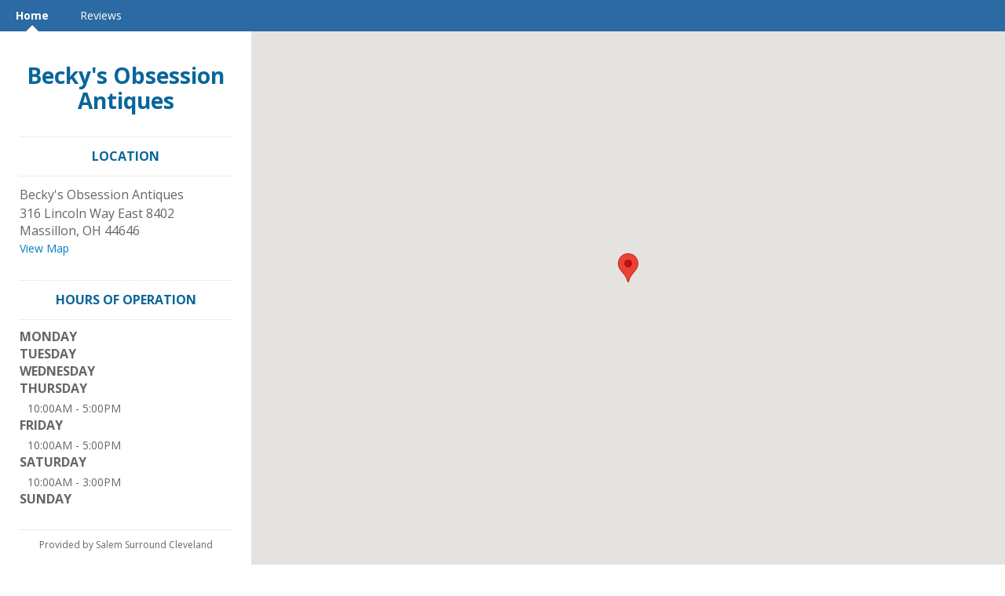

--- FILE ---
content_type: text/html; charset=utf-8
request_url: http://businesslistings.salemsurround.com/becky-s-obsession-antiques/
body_size: 4777
content:
<!DOCTYPE html> 
<html lang="en" xmlns="http://www.w3.org/1999/xhtml">
<head>
    
<!-- preload dataLayer with attributes -->
<script>
    window.dataLayer = window.dataLayer || [];
    dataLayer.push({
        'ga_property' : 'UA-5217948-35',
        'dimension1' : 'None','dimension2' : 'SMGR','dimension3' : 'prod','dimension4' : 'AG-7BZGJPBRW3',
    });
</script>



<!-- Google Tag Manager -->
<script>(function (w, d, s, l, i) {
    w[l] = w[l] || [];
    w[l].push({
        'gtm.start': new Date().getTime(), event: 'gtm.js'
    });
    var f = d.getElementsByTagName(s)[0],
        j = d.createElement(s), dl = l != 'dataLayer' ? '&l=' + l : '';
    j.async = true;
    j.src =
        'https://www.googletagmanager.com/gtm.js?id=' + i + dl + '&gtm_auth=' + 'XRA5WNcBE2dUq-eE4WLGOQ' + '&gtm_preview=' + 'env-5' + '&gtm_cookies_win=x';
    f.parentNode.insertBefore(j, f);
})(window, document, 'script', 'dataLayer', 'GTM-TX5BBJ2');</script>
<!-- End Google Tag Manager -->

    <title>Home - Becky&#39;s Obsession Antiques</title>

    <meta http-equiv="Content-Type" content="text/html; charset=utf-8" />
    <meta name="referrer" content="origin">

    

    
        
            <link rel="apple-touch-icon" href="/__v70/static/images/default/shortcut.png"/>
            <link rel="apple-touch-icon-precomposed" href="/__v70/static/images/default/shortcut.png"/>
        
    

    
    
    

    
    
    
        <meta name="title" property="og:title" content="Becky&#39;s Obsession Antiques" />
    

    


    
        
            <link rel='shortcut icon' href='/favicon.ico' type='image/x-icon' />
        
    

    <link href="//www.cdnstyles.com/static/css/vendor/gritter/jquery.gritter.min.css" rel="stylesheet" type="text/css" />
    <link href="/__v70/static/css/vendor/IcoMoon/legacy/style.css" media="screen, projection" rel="stylesheet" type="text/css" />
    <link href="/__v70/static/css/vendor/IcoMoon/style.css" media="screen, projection" rel="stylesheet" type="text/css" />
    <link href="//www.cdnstyles.com/static/css/shared-styles.css" rel="stylesheet" type="text/css" />
    <link href="/__v70/static/css/global.css" rel="stylesheet" type="text/css" />

    
    <meta name="viewport" content="width=device-width, initial-scale=1.0">
    
    <link href="/__v70/static/css/vendor/bootstrap3.min.css" rel="stylesheet" type="text/css" />
    
        <link href="/__v70/static/css/themes/location_theme.css" rel="stylesheet" type="text/css" />
    <link href='//fonts.googleapis.com/css?family=Open+Sans:400,300,700' rel='stylesheet' type='text/css'>

    
         
            <link href="/becky-s-obsession-antiques/_css/1728088632/ms-responsive.css" rel="stylesheet" type="text/css"/>
        
    

    
        <script src="//www.cdnstyles.com/static/js/jquery-1.9.1.min.js" type="text/javascript"></script>
        <script src="//www.cdnstyles.com/static/js/jquery-ui-1.10.3.min.js" type="text/javascript"></script>
        <script src="//www.cdnstyles.com/static/js/vendor/jquery.ui.widget.js" type="text/javascript"></script>
        <script src="//www.cdnstyles.com/static/js/jquery.dialogOptions.min.js" type="text/javascript"></script>
    

    
    <script src="/__v70/static/js/vendor/bootstrap3.min.js" type="text/javascript" charset="utf-8"></script>
    <script src="/__v70/static/js/vendor/klass.min.js" type="text/javascript" charset="utf-8"></script>
    
    
    <script src="//www.cdnstyles.com/static/js/moment.js" type="text/javascript" charset="utf-8"></script>
    
        <script src="//www.cdnstyles.com/static/js/knockout-3.2.0.js" type="text/javascript" charset="utf-8"></script>
        <script src="//www.cdnstyles.com/static/js/knockout-postbox.min.js" type="text/javascript" charset="utf-8"></script>
        <script src="//www.cdnstyles.com/static/js/inheritance.js" type="text/javascript" charset="utf-8"></script>
        <script src="//www.cdnstyles.com/static/js/vendor/jquery.cookie.js" type="text/javascript" charset="utf-8"></script>
        <script src="//www.cdnstyles.com/static/js/vendor/zero-clipboard/ZeroClipboard.min.js" type="text/javascript" charset="utf-8"></script>
        <script src="//www.cdnstyles.com/static/js/vendor/jquery.gritter.min.js" type="text/javascript" charset="utf-8"></script>
        <script src="//www.cdnstyles.com/static/js/custom.gritter.js" type="text/javascript" charset="utf-8"></script>
        <script src="//www.cdnstyles.com/static/js/custom.ko.utils.js" type="text/javascript" charset="utf-8"></script>
        <script src="//www.cdnstyles.com/static/js/moment.js" type="text/javascript" charset="utf-8"></script>
        <script src="/__v70/vform/forms.js" type="text/javascript" charset="utf-8"></script>
    


    
        
    <script>
        (function(e,t,n,r,i,s,o){e["GoogleAnalyticsObject"]=i;e[i]=e[i]||function(){(e[i].q=e[i].q||[]).push(arguments)},e[i].l=1*new Date;s=t.createElement(n),o=t.getElementsByTagName(n)[0];s.async=1;s.src=r;o.parentNode.insertBefore(s,o)})(window,document,"script","//www.google-analytics.com/analytics.js","ga")
        ga('create', 'UA-5217948-35', {'cookieDomain': 'auto', 'siteSpeedSampleRate': 100});
        
            ga('set', 'dimension1', 'None');
        
            ga('set', 'dimension2', 'SMGR');
        
            ga('set', 'dimension3', 'prod');
        
            ga('set', 'dimension4', 'AG-7BZGJPBRW3');
        
        ga('send', 'pageview');
    </script>

        <script>
    (function(h,o,t,j,a,r){
        h.hj=h.hj||function(){(h.hj.q=h.hj.q||[]).push(arguments)};
        h._hjSettings={hjid:122636,hjsv:5};
        a=o.getElementsByTagName('head')[0];
        r=o.createElement('script');r.async=1;
        r.src=t+h._hjSettings.hjid+j+h._hjSettings.hjsv;
        a.appendChild(r);
    })(window,document,'//static.hotjar.com/c/hotjar-','.js?sv=');
</script>
    
    
        
        <script type="text/javascript" src="/static/js/ga-utils.js"></script>
    
    


</head>
<body id="ms-general" class="ua-profile-desktop">

    <div id='page'>
        
    
        <nav class="navbar navbar-default primary-background-color">
          <div class="container-fluid">
            <div class="navbar-header">
              <button type="button" class="navbar-toggle collapsed " data-toggle="collapse" data-target="#navbar" aria-expanded="false" aria-controls="navbar">
                  <div class="open-menu ">
                    <span class="sr-only">Toggle Navigation</span>
                    <span class="icon-bar primary-color-contrast-background-color"></span>
                    <span class="icon-bar primary-color-contrast-background-color"></span>
                    <span class="icon-bar primary-color-contrast-background-color"></span>
                  </div>
                  <div class="close-menu primary-color-contrast-text-color">
                    <span>X</span>
                  </div>
              </button>
            </div>
            <div id="navbar" class="collapse navbar-collapse fix-height">
              <ul class="nav navbar-nav">
                
                    <li class="active">
                        <a class="primary-color-contrast-text-color primary-color-contrast-before-up-arrow-border-color" href="/becky-s-obsession-antiques/home/">Home</a>
                    </li>
                
                    <li class="">
                        <a class="primary-color-contrast-text-color primary-color-contrast-before-up-arrow-border-color" href="/becky-s-obsession-antiques/review/">Reviews</a>
                    </li>
                
              </ul>
            </div><!--/.nav-collapse -->
          </div>
        </nav>
    
    <div class="container-fluid page-content">
        <div class="row">

            <div class="background-container background-desktop-image">
                
                    <div id="google-map" class="google-map"></div>
                
            </div>
            <div class="col-xs-12 col-sm-offset-0 col-sm-3 business-listing-container">
                <div class="business-listing">
                    
                        
    <div id="name"><a href='/becky-s-obsession-antiques/'>Becky&#39;s Obsession Antiques</a></div>

                    
                    
    

                    <div id="header-btns" class="hidden-sm hidden-md hidden-lg">
                        
                            <a class="btn primary-action tel-button" href="tel:"
                               onclick="GATrackEvent('MS-NVX55S5Q', 'Phone', '');"></a>
                        
                        
                            <a class="btn add-button map-button" href="http://maps.google.com/maps?q=316+Lincoln+Way+East+8402+%2C+Massillon%2C+OH+44646%2C+US"
                            onclick="GATrackEvent('MS-NVX55S5Q', 'Map', 'http://maps.google.com/maps?q=316+Lincoln+Way+East+8402+%2C+Massillon%2C+OH+44646%2C+US');"
                            target="_blank">View Map</a>
                        
                    </div>
                    <div class="hidden-xs" vocab="http://schema.org/" typeof="LocalBusiness">
                        
    <meta property="url" content="">
    
    
    
    <div id="address" class="vcard widget">
        <h3>LOCATION</h3>
            <div>
                
                <div property="name">Becky&#39;s Obsession Antiques</div>
                
                <address property="address" typeof="postalAddress">
                    
                        <span class="adr street-address" property="streetAddress">316 Lincoln Way East 8402</span><br/>
                    
                    
                    
                        <span class="adr locality" property="addressLocality">Massillon</span>, 
                    
                    
                        <span class="adr region" property="addressRegion">OH</span>
                    
                    
                        <span class="adr postal-code" property="postalCode">44646</span>
                    
                    <br/>
                    
                        <span class="google_map_url"><a class='map-url' href="http://maps.google.com/maps?q=316+Lincoln+Way+East+8402+%2C+Massillon%2C+OH+44646%2C+US"
                        onclick="GATrackEvent('MS-NVX55S5Q', 'Map', 'http://maps.google.com/maps?q=316+Lincoln+Way+East+8402+%2C+Massillon%2C+OH+44646%2C+US');"
                        target="_blank">View Map</a></span>
                    
                    
                        <span class="tel" property="telephone"></span>
                    
                    
                    
                </address>
                <div>
                
                </div>
            </div>
    </div>
    

    
    
    
    
        <div id="hours-of-operation" class="widget">
            <h3>HOURS OF OPERATION</h3>
            <dl>
                
                
                
                    
                    
                        
                            
                        
                        
    <dt>Monday</dt>
    
    
    
    
    
    
    
        
            
                
            
        
    

                        
    

                        
                    
                
                    
                    
                        
                            
                        
                        
    
    <dt>Tuesday</dt>
    
    
    
    
    
    
        
            
                
            
        
    

                        
    

                        
                    
                
                    
                    
                        
                            
                        
                        
    
    
    <dt>Wednesday</dt>
    
    
    
    
    
        
            
                
            
        
    

                        
    

                        
                    
                
                    
                    
                        
                            
                        
                        
    
    
    
    <dt>Thursday</dt>
    
    
    
    
        
            
                
                    
                    
                    
                    <dd property="openingHours" content="Th 10:00-17:00">
                        
                          10:00AM&nbsp;-&nbsp;5:00PM
                        
                        
                        
                    </dd>
                
            
        
    

                        
    

                        
                    
                
                    
                    
                        
                            
                        
                        
    
    
    
    
    <dt>Friday</dt>
    
    
    
        
            
                
                    
                    
                    
                    <dd property="openingHours" content="Fr 10:00-17:00">
                        
                          10:00AM&nbsp;-&nbsp;5:00PM
                        
                        
                        
                    </dd>
                
            
        
    

                        
    

                        
                    
                
                    
                    
                        
                            
                        
                        
    
    
    
    
    
    <dt>Saturday</dt>
    
    
        
            
                
                    
                    
                    
                    <dd property="openingHours" content="Sa 10:00-15:00">
                        
                          10:00AM&nbsp;-&nbsp;3:00PM
                        
                        
                        
                    </dd>
                
            
        
    

                        
    

                        
                    
                
                    
                    
                        
                            
                        
                        
    
    
    
    
    
    
    <dt>Sunday</dt>
    
        
            
                
            
        
    

                        
    

                        
                    
                
            </dl>
            
            
            
            
        </div>
    


    
        

    
    

    <div class="footer">
        
    
    <div id="provider">
        Provided by
        Salem Surround Cleveland
    </div>
    

    </div>

                    </div>
                </div>
            </div>
            <div class="col-xs-12 col-sm-offset-0 col-sm-9">
                
                <div class="business-listing hidden-sm hidden-md hidden-lg">
                        
    <meta property="url" content="">
    
    
    
    <div id="address" class="vcard widget">
        <h3>LOCATION</h3>
            <div>
                
                <div property="name">Becky&#39;s Obsession Antiques</div>
                
                <address property="address" typeof="postalAddress">
                    
                        <span class="adr street-address" property="streetAddress">316 Lincoln Way East 8402</span><br/>
                    
                    
                    
                        <span class="adr locality" property="addressLocality">Massillon</span>, 
                    
                    
                        <span class="adr region" property="addressRegion">OH</span>
                    
                    
                        <span class="adr postal-code" property="postalCode">44646</span>
                    
                    <br/>
                    
                        <span class="google_map_url"><a class='map-url' href="http://maps.google.com/maps?q=316+Lincoln+Way+East+8402+%2C+Massillon%2C+OH+44646%2C+US"
                        onclick="GATrackEvent('MS-NVX55S5Q', 'Map', 'http://maps.google.com/maps?q=316+Lincoln+Way+East+8402+%2C+Massillon%2C+OH+44646%2C+US');"
                        target="_blank">View Map</a></span>
                    
                    
                        <span class="tel" property="telephone"></span>
                    
                    
                    
                </address>
                <div>
                
                </div>
            </div>
    </div>
    

    
    
    
    
        <div id="hours-of-operation" class="widget">
            <h3>HOURS OF OPERATION</h3>
            <dl>
                
                
                
                    
                    
                        
                            
                        
                        
    <dt>Monday</dt>
    
    
    
    
    
    
    
        
            
                
            
        
    

                        
    

                        
                    
                
                    
                    
                        
                            
                        
                        
    
    <dt>Tuesday</dt>
    
    
    
    
    
    
        
            
                
            
        
    

                        
    

                        
                    
                
                    
                    
                        
                            
                        
                        
    
    
    <dt>Wednesday</dt>
    
    
    
    
    
        
            
                
            
        
    

                        
    

                        
                    
                
                    
                    
                        
                            
                        
                        
    
    
    
    <dt>Thursday</dt>
    
    
    
    
        
            
                
                    
                    
                    
                    <dd property="openingHours" content="Th 10:00-17:00">
                        
                          10:00AM&nbsp;-&nbsp;5:00PM
                        
                        
                        
                    </dd>
                
            
        
    

                        
    

                        
                    
                
                    
                    
                        
                            
                        
                        
    
    
    
    
    <dt>Friday</dt>
    
    
    
        
            
                
                    
                    
                    
                    <dd property="openingHours" content="Fr 10:00-17:00">
                        
                          10:00AM&nbsp;-&nbsp;5:00PM
                        
                        
                        
                    </dd>
                
            
        
    

                        
    

                        
                    
                
                    
                    
                        
                            
                        
                        
    
    
    
    
    
    <dt>Saturday</dt>
    
    
        
            
                
                    
                    
                    
                    <dd property="openingHours" content="Sa 10:00-15:00">
                        
                          10:00AM&nbsp;-&nbsp;3:00PM
                        
                        
                        
                    </dd>
                
            
        
    

                        
    

                        
                    
                
                    
                    
                        
                            
                        
                        
    
    
    
    
    
    
    <dt>Sunday</dt>
    
        
            
                
            
        
    

                        
    

                        
                    
                
            </dl>
            
            
            
            
        </div>
    


    
        

    
    

    <div class="footer">
        
    
    <div id="provider">
        Provided by
        Salem Surround Cleveland
    </div>
    

    </div>

                </div>
            </div>
        </div>
    </div>

    </div>


    
    <div id="chat">
        
    
        <script src="https://cdn.apigateway.co/webchat-client..prod/sdk.js" data-widget-id="b48f0c7f-cccf-11ee-9880-9268aa5aebf1" defer></script>
    

    </div>

    <script type="text/javascript">
        $(function() {
            
        });
    </script>


    <script src="/__v70/static/js/themes/location-theme.js"></script>
    
        <script src="https://maps.googleapis.com/maps/api/js?key=AIzaSyB90ebQ9ZBzAKdMGcQtQFxkc3KRw5ggKhE&v=3.15"></script>
        <script type="text/javascript">
            function createMapWrapper(){
                return createGoogleMapBackground(
                        document.getElementById('google-map'),
                        40.79789159999999,
                        -81.5188769,
                        '316 Lincoln Way East 8402,Massillon,OH,US,44646',
                        false,
                        true,
                        'US'
                );
            }
        </script>
        <script type="text/javascript">
            $(document).ready(function() {
                var hasLoadedMap = createMapWrapper();
                $(window).resize(function(){
                    if(!hasLoadedMap){
                        hasLoadedMap = hasLoadedMap || createMapWrapper();
                    }
                })
            });
        </script>
    



    <!-- Platform:  -->
    <!-- Theme: responsive_theme -->
    <!-- Template: Custom -->




    

    <div id="fb-root"></div>
    <script type="text/javascript">
        if ( window.self !== window.top )
        {
            var fb_script = document.createElement('script');
            fb_script.type = "text/javascript";
            fb_script.src = "//connect.facebook.net/en_US/all.js";
            document.body.appendChild(fb_script);

            window.fbAsyncInit = function(){
                FB.init({ appId: '428548627218951',
                    status: true,
                    cookie: true,
                    xfbml: true,
                    oauth: true
                });
                FB.Canvas.setSize();
            };
        }
    </script>






</body>
</html>

--- FILE ---
content_type: text/css
request_url: http://businesslistings.salemsurround.com/__v70/static/css/global.css
body_size: 3344
content:
/*
  Colours specific to the project, not found in vff_colors
*/
.icon32, .icon32-instagram, .icon32-pinterest, .icon32-rss, .icon32-youtube {
  background-image: url('../images/icon32-sdaf07cb052.png');
  background-repeat: no-repeat;
}

.icon32-instagram {
  background-position: 0 0;
}

.icon32-pinterest {
  background-position: 0 -32px;
}

.icon32-rss {
  background-position: 0 -64px;
}

.icon32-youtube {
  background-position: 0 -96px;
}

.icon50, .icon50-instagram, .icon50-pinterest, .icon50-rss, .icon50-youtube {
  background-image: url('../images/icon50-s0df75beabf.png');
  background-repeat: no-repeat;
}

.icon50-instagram {
  background-position: 0 0;
}

.icon50-pinterest {
  background-position: 0 -50px;
}

.icon50-rss {
  background-position: 0 -100px;
}

.icon50-youtube {
  background-position: 0 -150px;
}

.icon32, .icon32-instagram, .icon32-pinterest, .icon32-rss, .icon32-youtube {
  display: inline-block;
  height: 32px;
  width: 32px;
  vertical-align: middle;
}

.icon50, .icon50-instagram, .icon50-pinterest, .icon50-rss, .icon50-youtube {
  display: inline-block;
  height: 50px;
  width: 50px;
  vertical-align: middle;
}

#add-review form.v-form, #review-comment form.v-form {
  width: 100%;
}
#add-review form.v-form input[type=text], #review-comment form.v-form input[type=text] {
  margin-top: 0;
}
#add-review form.v-form hr.footer, #review-comment form.v-form hr.footer {
  width: 100%;
}
@media (max-width: 400px) {
  #add-review form.v-form .control-group .star-rating .star-icon, #review-comment form.v-form .control-group .star-rating .star-icon {
    padding-top: 8px;
    padding-bottom: 4px;
    font-size: 46px;
    width: 20%;
  }
}
#add-review form.v-form .control-group input[type=text], #add-review form.v-form .control-group .controls, #add-review form.v-form .control-group textarea, #review-comment form.v-form .control-group input[type=text], #review-comment form.v-form .control-group .controls, #review-comment form.v-form .control-group textarea {
  width: 100%;
  max-width: 300px;
}
#add-review form.v-form .control-group input[type=text], #add-review form.v-form .control-group .controls, #add-review form.v-form .control-group span.alert-icon, #add-review form.v-form .control-group div.star-rating, #review-comment form.v-form .control-group input[type=text], #review-comment form.v-form .control-group .controls, #review-comment form.v-form .control-group span.alert-icon, #review-comment form.v-form .control-group div.star-rating {
  display: block;
  clear: both;
}
#add-review form.v-form .control-group input[type=text] ~ span.alert-icon, #add-review form.v-form .control-group input[type=text] + .star-rating-message, #add-review form.v-form .control-group .controls ~ span.alert-icon, #add-review form.v-form .control-group .controls + .star-rating-message, #add-review form.v-form .control-group span.alert-icon ~ span.alert-icon, #add-review form.v-form .control-group span.alert-icon + .star-rating-message, #add-review form.v-form .control-group div.star-rating ~ span.alert-icon, #add-review form.v-form .control-group div.star-rating + .star-rating-message, #review-comment form.v-form .control-group input[type=text] ~ span.alert-icon, #review-comment form.v-form .control-group input[type=text] + .star-rating-message, #review-comment form.v-form .control-group .controls ~ span.alert-icon, #review-comment form.v-form .control-group .controls + .star-rating-message, #review-comment form.v-form .control-group span.alert-icon ~ span.alert-icon, #review-comment form.v-form .control-group span.alert-icon + .star-rating-message, #review-comment form.v-form .control-group div.star-rating ~ span.alert-icon, #review-comment form.v-form .control-group div.star-rating + .star-rating-message {
  float: left;
  line-height: 28px;
}
#add-review form.v-form .control-group input[type=text] .star-icon:last-child, #add-review form.v-form .control-group .controls .star-icon:last-child, #add-review form.v-form .control-group span.alert-icon .star-icon:last-child, #add-review form.v-form .control-group div.star-rating .star-icon:last-child, #review-comment form.v-form .control-group input[type=text] .star-icon:last-child, #review-comment form.v-form .control-group .controls .star-icon:last-child, #review-comment form.v-form .control-group span.alert-icon .star-icon:last-child, #review-comment form.v-form .control-group div.star-rating .star-icon:last-child {
  margin-right: 0px;
}
#add-review form.v-form .control-group .controls:last-child, #review-comment form.v-form .control-group .controls:last-child {
  margin-right: 20px;
}
#add-review form.v-form .control-group.footer, #review-comment form.v-form .control-group.footer {
  padding-left: 5px;
}
#add-review form.v-form .control-group.footer button, #review-comment form.v-form .control-group.footer button {
  margin: 0 10px 0 0;
}
#add-review .write-review-button, #review-comment .write-review-button {
  float: right;
}
#add-review .share-review-button, #review-comment .share-review-button {
  color: #057EC1;
  display: inline-block;
  font-size: 16px;
  background-color: #F6F6F6;
  border: 1px solid #DADADA;
  box-sizing: border-box;
  width: 100%;
  padding: 0 10px;
  margin-right: 10px;
  margin-bottom: 4px;
  -moz-border-radius: 2px;
  -webkit-border-radius: 2px;
  border-radius: 2px;
}
#add-review .share-review-button:hover, #review-comment .share-review-button:hover {
  color: #09669A;
  cursor: pointer;
}
#add-review .share-review-button:hover span.clipboard-copy-icon, #review-comment .share-review-button:hover span.clipboard-copy-icon {
  color: #09669A;
}
#add-review .share-review-button:last-child, #review-comment .share-review-button:last-child {
  margin-bottom: 10px;
}
#add-review .share-review-button span, #review-comment .share-review-button span {
  float: left;
  margin-bottom: 10px;
}
#add-review .share-review-button .clipboard-copy-icon, #review-comment .share-review-button .clipboard-copy-icon {
  font-size: 46px;
  line-height: 1;
  margin-top: 10px;
}
#add-review .share-review-button .share-review-social-icon, #review-comment .share-review-button .share-review-social-icon {
  margin-top: 10px;
}
#add-review .share-review-button .share-review-button-text, #review-comment .share-review-button .share-review-button-text {
  margin: 12px 0 0 14px;
  max-width: 196px;
}
#add-review .share-review-button:last-child, #review-comment .share-review-button:last-child {
  margin-right: 0;
}
@media (min-width: 767px) {
  #add-review .share-review-button, #review-comment .share-review-button {
    width: 340px;
    height: 72px;
    display: block;
  }
  #add-review .share-review-button .share-review-button-text, #review-comment .share-review-button .share-review-button-text {
    width: auto;
    line-height: 72px;
    margin: 0 14px;
  }
}
#add-review .share-review-button.zeroclipboard-is-hover, #add-review .share-review-button .zeroclipboard-is-active, #review-comment .share-review-button.zeroclipboard-is-hover, #review-comment .share-review-button .zeroclipboard-is-active {
  cursor: pointer;
  color: #09669A;
}
#add-review .share-review-button.zeroclipboard-is-hover span.clipboard-copy-icon, #add-review .share-review-button .zeroclipboard-is-active span.clipboard-copy-icon, #review-comment .share-review-button.zeroclipboard-is-hover span.clipboard-copy-icon, #review-comment .share-review-button .zeroclipboard-is-active span.clipboard-copy-icon {
  color: #09669A;
}
#add-review ul, #add-review ul li, #review-comment ul, #review-comment ul li {
  list-style-type: none;
  margin: 0;
  padding: 0;
}

#add-review {
  min-height: 30px;
}
#add-review ~ #review-display {
  margin-top: 20px;
}

div#single-review {
  margin-bottom: 10px;
}
div#single-review h1 {
  margin-bottom: 20px;
}
div#single-review div#reviewer-summary {
  color: #666666;
  font-size: 14px;
  margin-bottom: 5px;
}
div#single-review div#star-rating span.star-icon {
  font-size: 24px;
  padding-right: 3px;
}
div#single-review div#star-rating span.star-icon.unselected {
  color: #E5E5E5;
}
div#single-review p#review-title {
  font-size: 16px;
  color: #000000;
  font-weight: bold;
  margin-top: 5px;
  margin-bottom: 0;
}
div#single-review p#review-content {
  font-size: 16px;
  color: #000000;
  margin-top: 8px;
  margin-bottom: 5px;
  white-space: pre-wrap;
}
div#single-review p#review-date {
  font-size: 12px;
  color: #999999;
  margin-bottom: 0;
}
div#single-review div#single-review-container {
  padding: 20px;
  border: 1px solid #DADADA;
  border-radius: 10px;
  box-sizing: border-box;
  margin-bottom: 30px;
}

#reviewContent {
  background-color: #EFEFEF;
  padding: 10px 15px;
  border: 1px solid #dbdbdb;
  margin-bottom: 15px;
  white-space: pre-wrap;
}

#review-comment {
  margin-top: 30px;
}

#review-display .v-feed {
  width: 100%;
}
#review-display .v-feed ul li {
  border-style: none;
  padding: 0;
}
#review-display .v-feed .v-feed-item-container {
  padding: 10px;
  overflow: hidden;
}
#review-display .v-feed .reviewer-name {
  font-weight: bold;
  font-size: 16px;
  line-height: 1;
  color: #000000;
  padding-right: 5px;
}
#review-display .v-feed .star-rating .star-icon {
  font-size: 24px;
  padding-right: 3px;
}
#review-display .v-feed .star-rating .star-icon.unselected {
  color: #E5E5E5;
}
#review-display .v-feed .v-feed-item-excerpt {
  font-size: 16px;
}
#review-display .v-feed .v-feed-item-footer {
  padding-top: 0;
}
#review-display .v-feed .view-all-comments {
  margin: 0 -10px -10px;
  margin-top: 12px;
  padding: 8px 0;
  text-align: center;
  background-color: #F6F6F6;
}
#review-display .v-feed .v-feed-item-date {
  font-size: 12px;
  margin-top: 18px;
  padding-left: 10px;
}

#review-comments-list .comment-container {
  padding: 20px;
  border: 1px solid #DADADA;
  border-radius: 10px;
  box-sizing: border-box;
  margin-bottom: 10px;
}
#review-comments-list .comment-container .comment-header {
  margin-bottom: 8px;
}
#review-comments-list .comment-container .comment-header .posted-by-owner-label {
  font-size: 12px;
  color: #666666;
  margin-bottom: 10px;
}
#review-comments-list .comment-container .comment-header .commenter-name {
  font-size: 16px;
  font-weight: bold;
  color: #000000;
}
#review-comments-list .comment-container .comment-body {
  font-size: 16px;
  color: #000000;
  margin-bottom: 10px;
}
#review-comments-list .comment-container .comment-footer .comment-created {
  font-size: 12px;
  color: #666666;
}

.google-maps-review-tip {
  -moz-border-radius: 2px;
  -webkit-border-radius: 2px;
  border-radius: 2px;
  border: 1px solid #DADADA;
  padding: 10px 10px 15px 10px;
  margin-top: 25px;
  position: relative;
}
@media (min-width: 767px) {
  .google-maps-review-tip {
    width: 340px;
  }
}
.google-maps-review-tip .google-maps-review-image {
  margin: 15px auto;
  display: inline-block;
  max-width: 100%;
}

.google-maps-review-tip:after, .google-maps-review-tip:before {
  bottom: 100%;
  left: 10%;
  border: solid transparent;
  content: " ";
  height: 0;
  width: 0;
  position: absolute;
  pointer-events: none;
}

.google-maps-review-tip:after {
  border-color: rgba(255, 255, 255, 0);
  border-bottom-color: #ffffff;
  border-width: 15px;
  margin-left: -15px;
}

.google-maps-review-tip:before {
  border-color: rgba(217, 217, 217, 0);
  border-bottom-color: #d9d9d9;
  border-width: 16px;
  margin-left: -16px;
}

.google-maps-review-tip .header {
  font-weight: bold;
  border-bottom: 1px solid #DADADA;
  padding-bottom: 5px;
}

.google-maps-review-tip .content {
  padding-top: 5px;
  font-weight: normal;
  line-height: 1.3em;
}

.delete-icon {
  position: absolute;
  right: 2px;
  top: 2px;
  cursor: pointer;
  line-height: 1em;
}

#external-share-container h1, #external-share-container p {
  text-align: center;
}
#external-share-container .share-review-button:last-child {
  margin: 10px auto;
}
#external-share-container .content-heading {
  font-weight: bold;
}

[data-icon="false"]:before, [data-icon="arrow-l"]:before, [data-icon="arrow-r"]:before {
  content: "";
}

#debug-info {
  margin: 30px auto;
}
@media (min-width: 401px) {
  #debug-info {
    width: 390px;
  }
}
@media (max-width: 400px) {
  #debug-info {
    width: 100%;
  }
}
#debug-info > div {
  background-color: #FFFFFF;
  border-radius: 20px;
  border: 1px solid #DADADA;
  margin: 1em;
}
#debug-info > div > div {
  margin: 20px;
}
#debug-info > div > div > span {
  float: right;
}

p, ul {
  margin: 12px 24px 0 0;
}

ul.errors {
  margin: 0;
  padding: 5px 0 0 0;
  list-style: none;
}

ul.errors li {
  font-weight: bold;
  color: #C99;
  margin-left: 130px;
}

input.has_error,
textarea.has_error,
button.has_error {
  border: 2px solid #C42727;
}

.flex-group {
  display: flex;
  align-items: center;
}

.hideme {
  display: none;
}

.infmtnls table {
  padding: 1em;
  margin-bottom: 0em;
}
.infmtnls table th, .infmtnls table td, .infmtnls table caption {
  padding: 0em;
}

#coupon-list {
  list-style-type: none;
  list-style-position: outside;
  margin: 0px;
  padding: 0px;
}
#coupon-list li {
  margin-bottom: 5px;
}
#coupon-list li .maincoupon {
  background-color: transparent;
  border: 1px dashed black;
  margin: 0em;
  padding: 1em;
}
#coupon-list li .image_url {
  text-align: center;
}
#coupon-list li .title {
  font-size: 1.3em;
  text-align: center;
  font-weight: bold;
}
#coupon-list li .detail {
  margin-bottom: 0.5em;
}
#coupon-list li .category {
  text-align: right;
  color: gray;
  margin-bottom: 1em;
  font-size: 0.9em;
}

#share-buttons {
  margin: 1em auto 0 auto;
  text-align: left;
  overflow: hidden;
}
#share-buttons > div {
  height: 22px;
  margin: 2px 4px 2px 0px;
  display: block;
  float: left;
}

#long-form-post {
  word-wrap: break-word;
}
#long-form-post img {
  max-width: 100%;
}
#long-form-post .publish-date {
  font-size: 12px;
  color: #999999;
  margin-bottom: 10px;
}
#long-form-post hr {
  height: 1px;
  background-color: #DADADA;
  color: #DADADA;
  margin: 15px 0 5px 0;
}

#long-form-post-pagers {
  font-size: 3em;
  margin-top: 0.25em;
  margin-bottom: 1em;
  clear: both;
}
#long-form-post-pagers .mspager, #long-form-post-pagers .mspager:hover {
  font-weight: normal;
  text-decoration: none;
  display: inline-block;
}
#long-form-post-pagers .text-right {
  float: right;
}

#gallery .captioned-image {
  margin-bottom: 1em;
}
#gallery .captioned-image img {
  min-height: 20px;
}
#gallery .captioned-image .image-caption {
  text-align: center;
  margin-left: auto;
  margin-right: auto;
  word-wrap: break-word;
}

.embed-content-container iframe, .embed-content-container object, .embed-content-container embed {
  width: 100% !important;
}

#logo img {
  max-height: 100px;
}

.auto-width {
  width: auto;
}


--- FILE ---
content_type: text/javascript
request_url: http://businesslistings.salemsurround.com/__v70/vform/forms.js
body_size: 29508
content:
var __extends = (this && this.__extends) || function (d, b) {
    for (var p in b) if (b.hasOwnProperty(p)) d[p] = b[p];
    function __() { this.constructor = d; }
    d.prototype = b === null ? Object.create(b) : (__.prototype = b.prototype, new __());
};
var REQUIRED_MSG = "This field is required";
var STATUS_ICONS = {
    VALID: 'success-icon',
    EMPTY: 'arrow-left-icon',
    REQUIRED: 'asterisk-icon',
    LOADING: 'spinner-icon',
    ERROR: 'alert-icon',
    NO_ICON: undefined
};
var StringTemplate = (function () {
    function StringTemplate(templateName, template) {
        this.templateName = templateName;
        this.template = template;
    }
    StringTemplate.prototype.text = function (value) {
        if (arguments.length === 0) {
            return this.template;
        }
        this.template = value;
    };
    return StringTemplate;
}());
var StringTemplateEngine = (function (_super) {
    __extends(StringTemplateEngine, _super);
    function StringTemplateEngine(class_map) {
        _super.call(this);
        this.class_map = class_map;
    }
    StringTemplateEngine.prototype.makeTemplateSource = function (template) {
        if (typeof template == "string") {
            var _class = this.class_map[template];
            if (_class) {
                return new StringTemplate(template, _class.template);
            }
        }
        return _super.prototype.makeTemplateSource.call(this, template);
    };
    return StringTemplateEngine;
}(ko.nativeTemplateEngine));
var vFormSection = (function () {
    function vFormSection(initialData) {
        var self = this;
        self.name = initialData.name;
        self.label = initialData.label;
        self.tooltip = initialData.tooltip;
        self.iconClass = initialData.iconClass;
        self.fieldsetClass = initialData.fieldsetClass;
        self.description = initialData.description;
        self.displayStatusIcons = initialData.displayStatusIcons;
    }
    return vFormSection;
}());
var vFormField = (function () {
    function vFormField(initialData, catalogue) {
        var self = this;
        self.name = initialData.name || '';
        self.label = ko.observable(initialData.label || null);
        self.placeholder = initialData.placeholder || '';
        self.tooltip = ko.observable(initialData.tooltip || null);
        self.section = initialData.section || null;
        self.datatype = initialData.datatype || 'string';
        self.control = initialData.control || null;
        self.controlGroupClass = initialData.controlGroupClass || null;
        self.options = ko.observableArray([]);
        self.catalogue = catalogue || {};
        self.prefix = initialData.prefix || null;
        self.value = ko.observable();
        if (self.control !== 'file' && self.control !== 'image') {
            self.value(initialData.value || null);
        }
        self.selected = ko.observable(null);
        self.altersForm = initialData.altersForm;
        self.enabled = ko.observable(initialData.enabled !== undefined ? initialData.enabled : true);
        self.locked = ko.observable(initialData.locked);
        self.lockedMessage = initialData.lockedMessage || 'Editing Locked';
        self.visible = ko.observable(initialData.visible);
        self.displayStatusIcons = ko.observable(initialData.displayStatusIcons || false);
        self.hasValue = ko.observable(false);
        self.required = ko.observable(initialData.required || false);
        self.min = initialData.min !== undefined ? initialData.min : null;
        self.max = initialData.max !== undefined ? initialData.max : null;
        self.maxMultiples = initialData.maxMultiples || null;
        self.maxItems = initialData.maxItems || null;
        self.regexp = initialData.regexp || null;
        self.tokenSeparators = initialData.tokenSeparators || null;
        self.isLoading = ko.observable(initialData.loading || false);
        self.serverError = ko.observable(null);
        self.clientError = ko.computed({
            deferEvaluation: true,
            read: function () {
                return self._validate(self.value());
            }
        });
        self.error = ko.computed({
            deferEvaluation: true,
            read: function () {
                if (self.locked()) {
                    return null;
                }
                var serverError = self.serverError();
                var clientError = self.clientError();
                return clientError || serverError;
            }
        });
        self.uid = initialData.uid;
        if (initialData.options) {
            var newOptions = initialData.options;
            if (initialData.includeBlank) {
                self.options().push({ 'label': self.placeholder || '', 'value': '' });
            }
            for (var i = 0; i < newOptions.length; i++) {
                var option = newOptions[i];
                self.options().push(option);
            }
        }
        self.value.subscribe(function () { self.clearServerErrors(); });
    }
    vFormField.prototype.onFocus = function () {
        var self = this;
        self.isLoading(false);
        return true;
    };
    vFormField.prototype.serializeField = function () {
        var self = this;
        if (self.value() !== undefined && self.value() !== null) {
            return [self.name + '=' + encodeURIComponent(self.value())];
        }
        return [];
    };
    vFormField.prototype.isMissingRequiredValue = function () {
        var self = this;
        return self.required() && !self.locked() && !self.hasValue();
    };
    vFormField.prototype.updateField = function (fieldUpdateData) {
        var self = this;
        self.value(fieldUpdateData.value);
    };
    vFormField.prototype._validate = function (value) {
        var self = this;
        var datatype = self.datatype;
        var regexp = self.regexp;
        var min = self.min;
        var max = self.max;
        var hasMin = self.min !== null;
        var hasMax = self.max !== null;
        if (!self.hasValue()) {
            return;
        }
        if (typeof (value) === 'string' || datatype === 'url' || datatype === 'email') {
            if (value !== null) {
                value = value.trim();
            }
        }
        if (regexp) {
            if (!new RegExp(regexp).exec(value)) {
                return "Does not match required format";
            }
        }
        switch (datatype) {
            case 'string':
                if (hasMax && value.length > max) {
                    return "Must be " + max + " characters or fewer";
                }
                break;
            case 'integer':
                if (isNaN(value)) {
                    return "Not a valid number";
                }
                if (!/^[+\-0-9]+$/.exec(value)) {
                    return "Not a valid integer";
                }
                if (hasMin && parseInt(value) < min) {
                    return "Must not be less than " + min;
                }
                if (hasMax && parseInt(value) > max) {
                    return "Must not be more than " + max;
                }
                break;
            case 'float':
                if (isNaN(value)) {
                    return "Not a valid number";
                }
                if (hasMin && parseFloat(value) < min) {
                    return "Must not be less than " + min;
                }
                if (hasMax && parseFloat(value) > max) {
                    return "Must not be more than " + max;
                }
                break;
            case 'phone':
                break;
            case 'url':
                var regex = /^((https?:\/\/)?([\w-]+(\.[\w-]+)+|localhost)\.?(:\d+)?((\/)?\S*)?)$/;
                if (!regex.exec(value)) {
                    return "Invalid URL";
                }
                break;
            case 'email':
                var regex = /^[a-zA-Z0-9\u0080-\u00FF\u0100-\u017F\u0180-\u024F\u0250-\u02AF\u0300-\u036F\u0370-\u03FF\u0400-\u04FF\u0500-\u052F\u0530-\u058F\u0590-\u05FF\u0600-\u06FF\u0700-\u074F\u0750-\u077F\u0780-\u07BF\u07C0-\u07FF\u0900-\u097F\u0980-\u09FF\u0A00-\u0A7F\u0A80-\u0AFF\u0B00-\u0B7F\u0B80-\u0BFF\u0C00-\u0C7F\u0C80-\u0CFF\u0D00-\u0D7F\u0D80-\u0DFF\u0E00-\u0E7F\u0E80-\u0EFF\u0F00-\u0FFF\u1000-\u109F\u10A0-\u10FF\u1100-\u11FF\u1200-\u137F\u1380-\u139F\u13A0-\u13FF\u1400-\u167F\u1680-\u169F\u16A0-\u16FF\u1700-\u171F\u1720-\u173F\u1740-\u175F\u1760-\u177F\u1780-\u17FF\u1800-\u18AF\u1900-\u194F\u1950-\u197F\u1980-\u19DF\u19E0-\u19FF\u1A00-\u1A1F\u1B00-\u1B7F\u1D00-\u1D7F\u1D80-\u1DBF\u1DC0-\u1DFF\u1E00-\u1EFF\u1F00-\u1FFFu20D0-\u20FF\u2100-\u214F\u2C00-\u2C5F\u2C60-\u2C7F\u2C80-\u2CFF\u2D00-\u2D2F\u2D30-\u2D7F\u2D80-\u2DDF\u2F00-\u2FDF\u2FF0-\u2FFF\u3040-\u309F\u30A0-\u30FF\u3100-\u312F\u3130-\u318F\u3190-\u319F\u31C0-\u31EF\u31F0-\u31FF\u3200-\u32FF\u3300-\u33FF\u3400-\u4DBF\u4DC0-\u4DFF\u4E00-\u9FFF\uA000-\uA48F\uA490-\uA4CF\uA700-\uA71F\uA800-\uA82F\uA840-\uA87F\uAC00-\uD7AF\uF900-\uFAFF\.!#$%&'*+/=?^_`{|}~-]+@[a-zA-Z0-9](?:[a-zA-Z0-9-]{0,61}[a-zA-Z0-9])?(?:\.[a-zA-Z0-9](?:[a-zA-Z0-9-]{0,61}[a-zA-Z0-9])?)*$/;
                if (!regex.exec(value)) {
                    return "Invalid email format";
                }
                break;
            case 'boolean':
                break;
            case 'date':
                var match = /^(\d{4})-(\d{2})-(\d{2})$/.exec(value);
                if (!match) {
                    return "Invalid date format.  Expected YYYY-MM-DD";
                }
                var year = match[1];
                var month = match[2];
                var day = match[3];
                if ((+month < 1) || (+month > 12)) {
                    return "Invalid month '" + month + "'.  Expected 01-12";
                }
                var daysInMonth = new Date(+year, +month, 0).getDate();
                if (+day > daysInMonth) {
                    return "Invalid day '" + day + "', the specified month only has " + daysInMonth + " days";
                }
                if (+day === 0) {
                    return "Invalid day '00'";
                }
                if (hasMin) {
                    var minDate = new Date(min);
                    if (new Date(value) < minDate) {
                        return "Invalid date (minimum: " + minDate.toISOString().split('T')[0] + ')';
                    }
                }
                if (hasMax) {
                    var maxDate = new Date(max);
                    if (new Date(value) > maxDate) {
                        return "Invalid date (maximum: " + maxDate.toISOString().split('T')[0] + ')';
                    }
                }
                break;
            case 'time':
                var match = /^(\d{2}):(\d{2}):(\d{2})Z$/.exec(value);
                if (!match) {
                    return "Invalid datetime format.  Expected HH:MM:SSZ";
                }
                var hour = match[1];
                var minute = match[2];
                var second = match[3];
                if (+hour > 23) {
                    return "Invalid hour '" + hour + "' (must be < 24)";
                }
                if (+minute > 59) {
                    return "Invalid minute '" + minute + "' (must be < 60)";
                }
                if (+second > 59) {
                    return "Invalid second '" + second + "' (must be < 60)";
                }
                break;
            case 'datetime':
                var match = /^(\d{4})-(\d{2})-(\d{2})T(\d{2}):(\d{2}):(\d{2})Z$/.exec(value);
                if (!match) {
                    return "Invalid datetime format.  Expected YYYY-MM-DDTHH:MM:SSZ";
                }
                var year = match[1];
                var month = match[2];
                var day = match[3];
                var hour = match[4];
                var minute = match[5];
                var second = match[6];
                if ((+month < 1) || (+month > 12)) {
                    return "Invalid month '" + month + "'.  Expected 01-12";
                }
                var daysInMonth = new Date(+year, +month, 0).getDate();
                if (+day > daysInMonth) {
                    return "Invalid day '" + day + "', the specified month only has " + daysInMonth + " days";
                }
                if (+day === 0) {
                    return "Invalid day '00'";
                }
                if (+hour > 23) {
                    return "Invalid hour '" + hour + "' (must be < 24)";
                }
                if (+minute > 59) {
                    return "Invalid minute '" + minute + "' (must be < 60)";
                }
                if (+second > 59) {
                    return "Invalid second '" + second + "' (must be < 60)";
                }
                break;
            case 'countrystate':
                break;
            case 'file':
                break;
            case 'image':
                break;
            case 'list':
                if (self.maxItems == 0 || (self.maxItems && value.length > self.maxItems)) {
                    return 'Invalid number of selections (must be <= ' + self.maxItems + ')';
                }
                break;
            default:
                return 'Unknown field type ' + datatype;
        }
        return null;
    };
    vFormField.prototype.deregisterValueCallback = function () {
        var self = this;
        if (self.subscription) {
            self.subscription.dispose();
            self.subscription = null;
        }
    };
    vFormField.prototype.registerValueCallback = function (callback) {
        var self = this;
        self.deregisterValueCallback();
        self.subscription = self.value.subscribe(function (newValue) {
            callback(self.name, newValue);
        });
    };
    vFormField.prototype.clear = function () {
        var self = this;
        var clearValues = { string: "", integer: 0, float: 0, boolean: false };
        self.value(clearValues[self.datatype]);
    };
    vFormField.prototype.setServerError = function (newValue) {
        var self = this;
        if (newValue) {
            if (typeof newValue === 'string') {
                self.serverError(newValue);
            }
            else {
                self.serverError(newValue.message);
            }
        }
    };
    vFormField.prototype.clearServerErrors = function () {
        var self = this;
        self.serverError(null);
    };
    vFormField.prototype.subscribeToValue = function (subscriptionFunction) {
        var self = this;
        self.value.subscribe(subscriptionFunction);
    };
    return vFormField;
}());
var singleValueField = (function (_super) {
    __extends(singleValueField, _super);
    function singleValueField(initialData, catalogue) {
        _super.call(this, initialData, catalogue);
        var self = this;
        self.initialValue = self.value();
        self.hasValue = ko.computed({
            deferEvaluation: true,
            read: function () {
                return $.trim(self.value()).length > 0;
            }
        });
        self.statusIcon = ko.computed({
            deferEvaluation: true,
            read: function () {
                var hasError = self.error();
                var displayStatusIcons = self.displayStatusIcons();
                var isMissingRequiredValue = self.isMissingRequiredValue();
                var hasValue = self.hasValue();
                var isLoading = self.isLoading();
                if (hasError) {
                    return STATUS_ICONS.ERROR;
                }
                else if (!displayStatusIcons) {
                    return STATUS_ICONS.NO_ICON;
                }
                else {
                    if (isLoading) {
                        return STATUS_ICONS.LOADING;
                    }
                    else if (hasValue) {
                        return STATUS_ICONS.VALID;
                    }
                    else if (isMissingRequiredValue) {
                        return STATUS_ICONS.REQUIRED;
                    }
                    else {
                        return STATUS_ICONS.EMPTY;
                    }
                }
            }
        });
    }
    return singleValueField;
}(vFormField));
var multiValueField = (function (_super) {
    __extends(multiValueField, _super);
    function multiValueField(initialData, catalogue) {
        _super.call(this, initialData, catalogue);
        var self = this;
        self.serverErrors = ko.observableArray();
        self.serverError = ko.computed({
            deferEvaluation: true,
            read: function () {
                return ko.utils.arrayFirst(self.serverErrors(), function (error) {
                    return error;
                });
            }
        });
        self.clientErrors = ko.computed({
            deferEvaluation: true,
            read: function () {
                return ko.utils.arrayMap(self.values(), function (obj) {
                    return self._validate(obj.value());
                });
            }
        });
        self.clientError = ko.computed({
            deferEvaluation: true,
            read: function () {
                return ko.utils.arrayFirst(self.clientErrors(), function (error) {
                    return error;
                });
            }
        });
        self.statusIcons = ko.computed({
            deferEvaluation: true,
            read: function () {
                var statusIcons = [];
                var fieldValues = self.values();
                var error = self.error();
                var errors = self.errors();
                var isLoading = self.isLoading();
                var displayStatusIcons = self.displayStatusIcons();
                var isMissingRequiredValue = self.isMissingRequiredValue();
                if (displayStatusIcons) {
                    if (isLoading) {
                        statusIcons = ko.utils.arrayMap(fieldValues, function (value) {
                            return STATUS_ICONS.LOADING;
                        });
                        return statusIcons;
                    }
                    else {
                        for (var i = 0; i < fieldValues.length; i++) {
                            if (errors[i]) {
                                statusIcons[i] = STATUS_ICONS.ERROR;
                            }
                            else if (!fieldValues[i].value()) {
                                statusIcons[i] = STATUS_ICONS.EMPTY;
                            }
                            else {
                                statusIcons[i] = STATUS_ICONS.VALID;
                            }
                        }
                    }
                }
                else {
                    for (var j = 0; j < fieldValues.length; j++) {
                        if (errors[j]) {
                            statusIcons[j] = STATUS_ICONS.ERROR;
                        }
                        else {
                            statusIcons[j] = STATUS_ICONS.NO_ICON;
                        }
                    }
                }
                if (displayStatusIcons && isMissingRequiredValue) {
                    statusIcons[0] = STATUS_ICONS.REQUIRED;
                }
                return statusIcons;
            }
        });
        self.hasValue = ko.computed({
            deferEvaluation: true,
            read: function () {
                return Boolean(ko.utils.arrayFirst(self.values(), function (repeatedValue) {
                    return $.trim(repeatedValue.value()).length > 0;
                }));
            }
        });
        self.errors = ko.computed({
            deferEvaluation: true,
            read: function () {
                var values = self.values();
                var serverErrors = self.serverErrors();
                var clientErrors = self.clientErrors();
                var allErrors = [];
                for (var i = 0; i < values.length; i++) {
                    allErrors[i] = clientErrors[i] || serverErrors[i];
                }
                return allErrors;
            }
        });
        self.error = ko.computed({
            deferEvaluation: true,
            read: function () {
                if (self.locked()) {
                    return null;
                }
                return ko.utils.arrayFirst(self.errors(), function (error) {
                    return error;
                });
            }
        });
        self.values = ko.observableArray();
        self.value = self.value.extend({ multivalue: self });
    }
    multiValueField.prototype.setServerError = function (newValue) {
        var self = this;
        if (newValue) {
            var serverErrors = self.serverErrors();
            if (typeof newValue === 'string') {
                serverErrors[0] = newValue;
            }
            else {
                for (var index in newValue.message) {
                    serverErrors[index] = newValue.message[index];
                }
            }
            self.serverErrors(serverErrors);
        }
        else {
            self.serverErrors.removeAll();
        }
    };
    multiValueField.prototype.clearServerErrors = function () {
        var self = this;
        self.serverErrors.removeAll();
    };
    multiValueField.prototype.addValue = function (newValue) {
        var self = this;
        if (self.maxMultiples && self.values().length >= self.maxMultiples) {
            return;
        }
        var valueObservable = ko.isObservable(newValue) ? newValue : ko.observable(newValue);
        self.values.push({ value: valueObservable });
    };
    multiValueField.prototype.serializeField = function () {
        var self = this;
        var serializedValues = [];
        ko.utils.arrayForEach(self.values(), function (repeatedField) {
            if (repeatedField.value()) {
                serializedValues.push(self.name + '=' + encodeURIComponent(repeatedField.value()));
            }
        });
        return serializedValues;
    };
    return multiValueField;
}(vFormField));
var booleanValueField = (function (_super) {
    __extends(booleanValueField, _super);
    function booleanValueField(initialData, catalogue) {
        _super.call(this, initialData, catalogue);
        var self = this;
        self.value = self.value.extend({ boolean: self });
    }
    booleanValueField.prototype.clear = function () {
        var self = this;
        self.value(false);
    };
    return booleanValueField;
}(singleValueField));
var fieldLabel = "<label class=\"control-label\" data-bind=\"html: $data.label, attr: {for: $data.name}, css: {required: $data.required()}\"></label>\n";
var fieldLabelWithTooltips = "<label class=\"control-label\" data-bind=\"attr: {for: $data.name}, css: {required: $data.required()}\">\n    <span data-bind=\"html: $data.label\"></span>\n    <!-- ko if: $data.tooltip -->\n        <span data-bind=\"tooltip: {text: $data.tooltip, direction: 'right'}\"></span>\n    <!-- /ko -->\n</label>";
var tooltip = "<!-- ko if: $data.tooltip -->\n<span class=\"input-suffix\" data-bind=\"tooltip: {text: $data.tooltip, direction: 'right'}\"></span>\n<!-- /ko -->";
var lockedIcon = '<!-- ko template: {name: "lock-icon-template", if: $data.locked(), data: $data.lockedMessage} --><!-- /ko -->';
var helpBlock = '<div class="help-block" data-bind="text: $data.tooltip, visible: $data.tooltip"></div>';
var placeholderBlock = '<div class="help-block"></div>';
var statusIcon = '<!-- ko template: "status-icon-template" --><!-- /ko -->';
var checkboxControl = (function (_super) {
    __extends(checkboxControl, _super);
    function checkboxControl() {
        _super.apply(this, arguments);
    }
    checkboxControl.template = fieldLabel +
        "<div class=\"controls v-selectors\">\n    <input type=\"checkbox\" data-bind=\"event: {focus: function() {$data.onFocus.apply($data);} }, attr: {id: $data.uid}, checked: $data.value, enable: $data.enabled\" autocomplete=\"off\" />\n    <label data-bind=\"attr: {for: $data.uid}\"></label>\n</div>\n<!-- ko if: $data.tooltip() -->\n    <span data-bind=\"tooltip: {text: $data.tooltip, direction: 'right'}\"></span>\n<!-- /ko -->\n" +
        lockedIcon +
        statusIcon;
    return checkboxControl;
}(booleanValueField));
var checkboxesControl = (function (_super) {
    __extends(checkboxesControl, _super);
    function checkboxesControl(initialData, catalogue) {
        _super.call(this, initialData, catalogue);
        var self = this;
        self.selected = ko.observableArray(initialData.value || []);
        self.hasValue = ko.computed({
            deferEvaluation: true,
            read: function () {
                return null !== ko.utils.arrayFirst(self.selected(), function (repeatedValue) {
                    return $.trim(repeatedValue).length > 0;
                });
            }
        });
        ko.utils.arrayForEach(self.options(), function (option) {
            option.isEnabled = function () {
                if (option.hasOwnProperty('enabled')) {
                    return option.enabled;
                }
                else if (self.hasOwnProperty('enabled')) {
                    return self.enabled();
                }
                return true;
            };
        });
        self.clientError = ko.computed({
            deferEvaluation: true,
            read: function () {
                return self._validate(self.selected());
            }
        });
    }
    checkboxesControl.prototype.clear = function () {
        var self = this;
        self.selected([]);
    };
    checkboxesControl.prototype.serializeField = function () {
        var self = this;
        var serializedValues = [];
        ko.utils.arrayForEach(self.selected(), function (repeatedField) {
            if (repeatedField) {
                serializedValues.push(self.name + '=' + encodeURIComponent(repeatedField));
            }
        });
        return serializedValues;
    };
    checkboxesControl.template = fieldLabelWithTooltips +
        "<div class=\"controls v-selectors\" data-bind=\"foreach: $data.options\">\n    <input type=\"checkbox\" data-bind=\"event: {focus: function(data,event) {$parent.onFocus.apply($parent)} }, attr: {name: $parent.name, id: $parent.name + '-' + $data.value, value: $data.value}, enable: $data.isEnabled(), checked: $parent.selected\" autocomplete=\"off\" />\n    <label data-bind=\"attr: {for: $parent.name + '-' + $data.value}\">\n        <!-- ko if: $data.iconClass -->\n        <span data-bind=\"attr: {class: $data.iconClass}, style: {'opacity': $data.isEnabled() ? '1.0' : '0.5', 'margin-left': '5px', 'margin-right': '3px'}\"></span>\n        <!-- /ko -->\n        <span data-bind=\"text: $data.label\"></span>\n    </label>\n</div>\n" +
        placeholderBlock +
        lockedIcon +
        statusIcon;
    return checkboxesControl;
}(singleValueField));
var iconCheckboxesControl = (function (_super) {
    __extends(iconCheckboxesControl, _super);
    function iconCheckboxesControl() {
        _super.apply(this, arguments);
    }
    iconCheckboxesControl.template = "<div class=\"controls v-icon-control v-selectors-right\" data-bind=\"foreach: $data.options\">\n    <!-- ko if: $data.iconUrl -->\n        <img class=\"icon\" data-bind=\"attr: {src: $data.iconUrl }, visible: $data.iconUrl\"/>\n    <!-- /ko -->\n    <!-- ko ifnot: $data.iconUrl -->\n        <div class=\"icon custom\" data-bind=\"text: $data.label[0]\"></div>\n    <!-- /ko -->\n    <input type=\"checkbox\" data-bind=\"event: {focus: function(data,event) {$parent.onFocus.apply($parent)} }, attr: {name: $parent.name, id: $parent.name + '-' + $data.value, value: $data.value}, enable: $parent.enabled, checked: $parent.selected\" autocomplete=\"off\" />\n    <label data-bind=\"attr: {for: $parent.name + '-' + $data.value }, html: $data.label\"></label>\n</div>\n" +
        helpBlock +
        lockedIcon +
        statusIcon;
    return iconCheckboxesControl;
}(checkboxesControl));
var gridCheckboxesControl = (function (_super) {
    __extends(gridCheckboxesControl, _super);
    function gridCheckboxesControl() {
        _super.apply(this, arguments);
    }
    gridCheckboxesControl.prototype.serializeField = function () {
        var self = this;
        return [self.name + '=' + encodeURIComponent(ko.toJSON(self.value()))];
    };
    gridCheckboxesControl.template = '<grid-checkboxes params="event: {focus: function() {$data.onFocus.apply($data);} }, \'value\': $data.value, \'name\': $data.name, \'enable\':$data.enabled"></grid-checkboxes>' +
        statusIcon;
    return gridCheckboxesControl;
}(singleValueField));
var switchControl = (function (_super) {
    __extends(switchControl, _super);
    function switchControl() {
        _super.apply(this, arguments);
    }
    switchControl.template = fieldLabel +
        "<div class=\"controls v-selectors\">\n    <input type=\"checkbox\" class=\"toggle\" data-bind=\"event: {focus: function() {$data.onFocus.apply($data);} }, attr: {name: $data.name, id: $data.name}, checked: $data.value,  enable: $data.enabled\" />\n    <label data-bind=\"attr: {for: $data.name}, click: $parent.enabled ? null : function() { $data.value(!$data.value()); }\"></label>\n</div>\n" +
        tooltip +
        lockedIcon +
        statusIcon;
    return switchControl;
}(booleanValueField));
var colorPickerControl = (function (_super) {
    __extends(colorPickerControl, _super);
    function colorPickerControl() {
        _super.apply(this, arguments);
    }
    colorPickerControl.template = fieldLabel +
        '<input type="text" data-bind="colorpicker: $data.value, attr: {id: $data.name, placeholder: $data.placeholder}, enable: $data.enabled, css: {error: $data.error(), \'input-with-tooltip\': $data.tooltip()}" autocomplete="off"/>' +
        tooltip +
        lockedIcon;
    return colorPickerControl;
}(singleValueField));
var countryStateControl = (function (_super) {
    __extends(countryStateControl, _super);
    function countryStateControl(initialData, catalogue) {
        _super.call(this, initialData, catalogue);
        var self = this;
        self.countryValue = ko.observable('');
        self.stateValue = ko.observable('');
        self.statePending = ko.observable(false);
        self.value = self.value.extend({ countrystate: self });
        self.countryOptions = ko.observableArray([]);
        self.stateOptions = ko.observableArray([]);
        self.countriesWithOptionalStates = ko.observableArray([]);
        self.showOptionalStates = ko.observable(initialData.showOptionalStates !== undefined ? initialData.showOptionalStates : true);
        self.hasValue = ko.computed({
            deferEvaluation: true,
            read: function () {
                if (self.countryValue() && !!self.countryValue()[0]) {
                    if (self.stateRequired()) {
                        return !!self.stateValue();
                    }
                    return true;
                }
            }
        });
        if (ko.extenders.rateLimit) {
            self.countryValue.extend({ rateLimit: 500 });
        }
        else {
            self.countryValue.extend({ throttle: 500 });
        }
        self.countryVisible = ko.observable(!!initialData.visible);
        if (initialData.selected) {
            self.selected(initialData.selected);
            self.countryValue(initialData.selected.country);
            self.stateValue(initialData.selected.state);
        }
        if (initialData.options) {
            self.countryOptions(initialData.options.countries || []);
            self.stateOptions(initialData.options.states || []);
            self.countriesWithOptionalStates(initialData.options.countriesWithOptionalStates || []);
        }
        self.isOptionalStateCountry = ko.computed(function () {
            var countryValue = self.countryValue();
            return self.countriesWithOptionalStates.indexOf(countryValue) !== -1;
        });
        self.stateVisible = ko.computed(function () {
            if (!self.showOptionalStates() && self.isOptionalStateCountry()) {
                return false;
            }
            return self.stateOptions().length > 0;
        });
        self.countryValue.subscribe(function () {
            self.statePending(true);
            self.isLoading(true);
            self.stateValue('');
        }, null, 'beforeChange');
    }
    countryStateControl.prototype.stateRequired = function () {
        var self = this;
        return self.stateVisible() && !self.isOptionalStateCountry();
    };
    ;
    countryStateControl.prototype.registerValueCallback = function (callback) {
        var self = this;
        self.deregisterValueCallback();
        self.subscription = self.countryValue.subscribe(function (newValue) {
            callback(self.name, newValue);
        });
    };
    countryStateControl.prototype.serializeField = function () {
        var self = this;
        var countryStateObject = { country: self.countryValue(), state: self.stateValue() };
        return [self.name + '=' + encodeURIComponent(ko.toJSON(countryStateObject))];
    };
    countryStateControl.prototype.updateField = function (fieldUpdateData) {
        var self = this;
        var newStateValue = null;
        if (fieldUpdateData.value) {
            newStateValue = fieldUpdateData.value.state || null;
        }
        self.stateOptions([]);
        if (fieldUpdateData.options.states && fieldUpdateData.options.states.length > 0) {
            if (newStateValue === null) {
                newStateValue = fieldUpdateData.options.states[0].value;
            }
            self.stateOptions(fieldUpdateData.options.states.slice(0));
        }
        self.value(fieldUpdateData.value);
        self.stateValue(newStateValue);
        self.statePending(false);
        self.isLoading(false);
    };
    countryStateControl.template = '<label class="control-label" data-bind="\'html\': \'Country\', \'attr\': {\'for\': $data.name + \'_country\'}, \'css\': {\'required\': $data.required()}"></label>' +
        '<div class="controls">' +
        '<select data-bind="event: {focus: function() {$data.onFocus.apply($data);} }, \'options\': $data.countryOptions, \'optionsText\': \'label\', \'optionsValue\': \'value\', \'value\': $data.countryValue, \'enable\': $data.enabled, \'attr\': {\'id\': $data.name + \'_country\'}"></select>' +
        helpBlock +
        '</div>' +
        lockedIcon +
        '<!-- ko template: "status-icon-template" --><!-- /ko -->' +
        '<label class="control-label countrystate-state" data-bind="\'html\': \'State / Prov / Region\', \'attr\': {\'for\': $data.name + \'_state\'}, \'css\': {\'required\': $data.required() && $data.stateRequired()}, \'visible\': $data.stateVisible"></label>' +
        '<div class="controls countrystate-state">' +
        '<select data-bind="event: {focus: function() {$data.onFocus.apply($data);} }, \'options\': $data.stateOptions, \'optionsText\': \'label\', \'optionsValue\': \'value\', \'value\': $data.stateValue, \'enable\': $data.enabled() && !$data.statePending(), \'visible\': $data.stateVisible, \'attr\': {\'id\': $data.name + \'state\'}, valueAllowUnset: true"></select>' +
        '</div>' +
        '<!-- ko if: $data.stateVisible -->' +
        '<!-- ko template: {\'name\': \'lock-icon-state-field-template\', \'if\': $data.locked() !== undefined && $data.locked() !== null && $data.locked() !== false, \'data\': $data.lockedMessage} --><!-- /ko -->' +
        '<!-- ko template: {\'name\': \'status-icon-state-field-template\', \'if\': ($data.displayStatusIcons() || $data.statusIcon() === STATUS_ICONS.ERROR) && !$data.locked() , \'data\': $data } --><!-- /ko -->' +
        '<!-- /ko -->';
    return countryStateControl;
}(singleValueField));
var datetimeControl = (function (_super) {
    __extends(datetimeControl, _super);
    function datetimeControl() {
        _super.apply(this, arguments);
    }
    datetimeControl.template = fieldLabel +
        "<input type=\"datetime\" data-bind=\"event: {focus: function() {$data.onFocus.apply($data);} }, value: $data.value, attr: {id: $data.name, placeholder: $data.placeholder}, enable: $data.enabled, css: {error: $data.error(), 'input-with-tooltip': $data.tooltip()}\" autocomplete=\"off\" />\n" +
        tooltip +
        lockedIcon +
        statusIcon;
    return datetimeControl;
}(singleValueField));
var dateControl = (function (_super) {
    __extends(dateControl, _super);
    function dateControl(initialData, catalogue) {
        _super.call(this, initialData, catalogue);
        var self = this;
        var initialValue = self.value() || self.min || self.max;
        self.value(initialValue);
    }
    dateControl.template = fieldLabel +
        "<input type=\"date\" data-bind=\"event: {focus: function() {$data.onFocus.apply($data);} }, value: $data.value, attr: {id: $data.name, placeholder: $data.placeholder,  min: $data.min, max: $data.max}, enable: $data.enabled, css: {error: $data.error(), 'input-with-tooltip': $data.tooltip()}\" autocomplete=\"off\" />\n" +
        tooltip +
        lockedIcon +
        statusIcon;
    return dateControl;
}(singleValueField));
var timeControl = (function (_super) {
    __extends(timeControl, _super);
    function timeControl() {
        _super.apply(this, arguments);
    }
    timeControl.template = fieldLabel +
        "<input type=\"time\" data-bind=\"event: {focus: function() {$data.onFocus.apply($data);} }, value: $data.value, attr: {id: $data.name, placeholder: $data.placeholder}, enable: $data.enabled, css: {error: $data.error(), 'input-with-tooltip': $data.tooltip() }\" autocomplete=\"off\" />\n" +
        tooltip +
        lockedIcon +
        statusIcon;
    return timeControl;
}(singleValueField));
var dateRangePickerControl = (function (_super) {
    __extends(dateRangePickerControl, _super);
    function dateRangePickerControl(initialData, catalogue) {
        _super.call(this, initialData, catalogue);
        var self = this;
        self.datepickerOptions = initialData.datepickerOptions || { maxDate: 0 };
    }
    dateRangePickerControl.prototype.serializeField = function () {
        var self = this;
        return [self.name + '=' + encodeURIComponent(self.value())];
    };
    dateRangePickerControl.template = '<daterangepicker params="{\'options\': $data.datepickerOptions, \'value\': $data.value, \'name\': $data.name}"></daterangepicker>' +
        statusIcon;
    return dateRangePickerControl;
}(singleValueField));
var dropDownControl = (function (_super) {
    __extends(dropDownControl, _super);
    function dropDownControl(initialData, catalogue) {
        _super.call(this, initialData, catalogue);
        var self = this;
        self.selected.subscribe(function () {
            self.value(self.selected());
        });
        self.useSelect2 = initialData.useSelect2 || false;
    }
    dropDownControl.prototype.clear = function () {
        var self = this;
        if (self.options().length > 0) {
            self.value(self.options()[0].value);
        }
    };
    dropDownControl.template = fieldLabel +
        "<div class=\"controls\">\n    <!-- ko if: $data.useSelect2 -->\n        <select data-bind=\"event: {focus: function() {$data.onFocus.apply($data);} }, options: $data.options, optionsText: 'label', optionsValue: 'value', value: $data.value, enable: $data.enabled,  select2: {placeholder: $data.placeholder}, attr: {id: $data.name}, css: {'error': $data.error()}\"></select>\n    <!-- /ko -->\n    <!-- ko ifnot: $data.useSelect2 -->\n        <select data-bind=\"event: {focus: function() {$data.onFocus.apply($data);} }, options: $data.options, optionsText: 'label', optionsValue: 'value', value: $data.value, enable: $data.enabled, attr: {id: $data.name}, css: {'error': $data.error()}\"></select>\n    <!-- /ko -->\n    <div class=\"help-block\" data-bind=\"text: $data.tooltip, visible: $data.tooltip\"></div>\n</div>\n" +
        lockedIcon +
        statusIcon;
    return dropDownControl;
}(singleValueField));
if (!window.console) {
    console = { log: function () { } };
}
if (!console.log) {
    console.log = function () {
    };
}
if (!console.error) {
    console.error = function () {
    };
}
function redirectTo(url, newTab) {
    if (newTab === true) {
        window.open(url, "_blank");
    }
    else {
        window.location.href = url;
    }
}
function s4() {
    return Math.floor((1 + Math.random()) * 0x10000)
        .toString(16)
        .substring(1);
}
function guid() {
    return s4() + s4() + '-' + s4() + '-' + s4() + '-' +
        s4() + '-' + s4() + s4() + s4();
}
function readonlyModel(initialData) {
    var self = this;
    for (var property in initialData) {
        if (!initialData.hasOwnProperty(property)) {
            continue;
        }
        self[property] = initialData[property];
    }
}
var fileValueField = (function (_super) {
    __extends(fileValueField, _super);
    function fileValueField(initialData, catalogue) {
        _super.call(this, initialData, catalogue);
        var self = this;
        self.filenameValue = ko.observable('');
        self.filepathValue = ko.observable('');
        self.fileurlValue = ko.observable('');
        self.progressPercent = ko.observable(null);
        if (initialData.value) {
            self.filenameValue(initialData.value.filename);
            self.filepathValue(initialData.value.filepath);
            self.fileurlValue(initialData.value.fileurl);
        }
        self.formUrl = null;
        self.uploadUrl = initialData.uploadUrl;
        self.deleteUrl = initialData.deleteUrl;
        self.downloadUrl = initialData.downloadUrl;
        self.getUploadUrl = initialData.getUploadUrl;
        self.minFileSize = initialData.minFileSize;
        self.maxFileSize = initialData.maxFileSize;
        self.maxHeight = initialData.maxHeight;
        self.maxWidth = initialData.maxWidth;
        self.acceptedMimeTypes = initialData.acceptedMimeTypes;
        self.downloadFile = function () {
            self.downloadUrl = self.downloadUrl || self.formUrl + '?__vformcmd__=filedownload&filepath=' +
                self.filepathValue() + '&filename=' + self.filenameValue();
            redirectTo(self.downloadUrl, true);
        };
        self.deleteFile = function () {
            self.clearServerErrors();
            ko.postbox.publish('vform/file-upload/delete', { filePath: self.filepathValue() });
            self.filenameValue(null);
            self.filepathValue(null);
            self.fileurlValue(null);
        };
        self.hasValue = ko.computed({
            deferEvaluation: true,
            read: function () {
                return $.trim(self.filepathValue()).length > 0;
            }
        });
        self.value.subscribe(function (newValue) {
            self.filenameValue(newValue.filename);
            self.filepathValue(newValue.filepath);
            self.fileurlValue(newValue.fileurl);
        });
    }
    fileValueField.prototype.serializeField = function () {
        var self = this;
        var fileFormDict = {};
        if (self.filenameValue()) {
            fileFormDict.filename = self.filenameValue();
        }
        if (self.filepathValue()) {
            fileFormDict.filepath = self.filepathValue();
        }
        if (self.fileurlValue()) {
            fileFormDict.fileurl = self.fileurlValue();
        }
        return [self.name + '=' + encodeURIComponent(ko.toJSON(fileFormDict))];
    };
    fileValueField.prototype.registerValueCallback = function (callback) {
        var self = this;
        self.deregisterValueCallback();
        self.subscription = self.filepathValue.subscribe(function (newValue) {
            callback(self.name, newValue);
        });
    };
    return fileValueField;
}(singleValueField));
var fileControl = (function (_super) {
    __extends(fileControl, _super);
    function fileControl() {
        _super.apply(this, arguments);
    }
    fileControl.template = fieldLabel +
        "<div class=\"controls file-input\">\n    <!-- ko if: $data.fileurlValue -->\n        <div class=\"preview\">\n            <div class=\"error-icon-wrapper\"><div data-bind=\"click: $data.deleteFile, visible: $data.enabled\" class=\"error-icon\"></div></div>\n            <a href=\"#\" data-bind=\"attr: {title: $data.filenameValue}, text: $data.filenameValue, click: downloadFile\"></a>\n        </div>\n    <!-- /ko -->\n    <!-- ko if: $data.progressPercent() !== null -->\n        <span class=\"upload-progress\" data-bind=\"uploadProgress: $data.progressPercent\">\n            <span>Uploading...</span>\n        </span>\n    <!-- /ko -->\n    <!-- ko if: $data.progressPercent() === null && !$data.filepathValue() -->\n        <span class=\"wide-button button\" data-bind=\"fileupload: $data, css: {processing: $data.progressPercent() !== null}\">\n            <span>Upload File</span>\n            <input type=\"file\" data-bind=\"event: {focus: function(data,event) {$data.onFocus.apply($data)} }, enable: $data.enabled() && $data.progressPercent() === null\">\n        </span>\n    <!-- /ko -->\n    <div class=\"help-block\" data-bind=\"text: $data.tooltip, visible: $data.tooltip\"></div>\n</div>\n" +
        lockedIcon +
        statusIcon;
    return fileControl;
}(fileValueField));
var imageControl = (function (_super) {
    __extends(imageControl, _super);
    function imageControl() {
        _super.apply(this, arguments);
    }
    imageControl.template = fieldLabel +
        "<div class=\"controls imageinput\">\n    <!-- ko if: $data.fileurlValue -->\n        <div class=\"preview-image\">\n            <div class=\"error-icon-wrapper\"><div data-bind=\"click: $data.deleteFile, visible: $data.enabled\" class=\"error-icon\"></div></div>\n            <img data-bind=\"attr: {src: $data.fileurlValue}\"/>\n        </div>\n    <!-- /ko -->\n    <!-- ko if: $data.progressPercent() !== null -->\n        <span class=\"upload-progress\" data-bind=\"uploadProgress: $data.progressPercent\">\n            <span>Uploading...</span>\n        </span>\n    <!-- /ko -->\n    <!-- ko if: $data.progressPercent() === null && !$data.filepathValue() -->\n        <span class=\"wide-button button\" data-bind=\"fileupload: $data, css: {processing: $data.progressPercent() !== null}\">\n            <span>Upload Image</span>\n            <input type=\"file\" data-bind=\"event: {focus: function() {$data.onFocus.apply($data);} }, 'enable': $data.enabled() && $data.progressPercent() === null\">\n        </span>\n    <!-- /ko -->\n    <div class=\"help-block\" data-bind=\"text: $data.tooltip, visible: $data.tooltip\"></div>\n</div>\n" +
        lockedIcon +
        statusIcon;
    return imageControl;
}(fileValueField));
var geoPickerControl = (function (_super) {
    __extends(geoPickerControl, _super);
    function geoPickerControl(initialData, catalogue) {
        _super.call(this, initialData, catalogue);
        var self = this;
        self.locationInfo = initialData.locationInfo || {};
    }
    geoPickerControl.template = fieldLabel +
        '<geopicker params="\'value\': $data.value, \'name\': $data.name, \'enable\':$data.enabled, \'locked\':$data.locked, \'lockedMessage\':$data.lockedMessage, \'locationInfo\':$data.locationInfo"></geopicker>';
    return geoPickerControl;
}(singleValueField));
var hiddenControl = (function (_super) {
    __extends(hiddenControl, _super);
    function hiddenControl() {
        _super.apply(this, arguments);
    }
    hiddenControl.prototype.clear = function () {
    };
    hiddenControl.template = "<input type=\"hidden\" data-bind=\"value: $data.value, event: {focus: function() {$data.onFocus.apply($data);} }, attr: {name: $data.name}\" />\n";
    return hiddenControl;
}(singleValueField));
var hoursOfOperationControl = (function (_super) {
    __extends(hoursOfOperationControl, _super);
    function hoursOfOperationControl() {
        _super.apply(this, arguments);
    }
    hoursOfOperationControl.prototype.serializeField = function () {
        var self = this;
        var result = self.value();
        if (typeof (result) != 'string') {
            result = ko.toJSON(result);
        }
        return [self.name + '=' + encodeURIComponent(result)];
    };
    hoursOfOperationControl.template = '<hoo params="\'value\': $data.value, \'name\': $data.name, \'enable\':$data.enabled, \'locked\':$data.locked, \'lockedMessage\':$data.lockedMessage"></hoo>' +
        statusIcon;
    return hoursOfOperationControl;
}(singleValueField));
var vFilterControl = (function () {
    function vFilterControl() {
    }
    vFilterControl.template = "<form class=\"v-filter v-selectors-right\" data-bind=\"visible: showingFilter, event: { keypress: formSubmitEnter }\">\n    <div style='display: none;'><input type='text' autocomplete='address-level4'/></div>\n    <!-- ko if: header -->\n    <h2>\n        <span data-bind=\"text: header\"></span><span class=\"filter-options\"><a href=\"#\" data-bind=\"click: selectAll\">Select All</a>|<a href=\"#\" data-bind=\"click: clearAll\">Clear All</a></span>\n    </h2>\n    <!-- /ko -->\n    <!-- ko foreach: {data: $data.filterSections, as: 'section'} -->\n        <!-- ko if: $parent.hasVisibleFields(section.name) -->\n        <fieldset>\n            <!-- ko if: section.label -->\n            <div class=\"form-header\">\n                <!-- ko if: section.iconClass -->\n                <span data-bind=\"css: section.iconClass\"></span>\n                <!-- /ko -->\n                <span data-bind=\"text: section.label\"></span>\n            </div>\n            <!-- /ko -->\n            <!-- ko foreach: {data: $parent.fieldsForSection(section.name), as: 'field'} -->\n            <!-- ko if: field.control !== 'hidden' -->\n            <div class=\"control-group\" data-bind=\"template: field.control, visible: field.visible, css: field.controlGroupClass\"></div>\n            <!-- /ko -->\n            <!-- ko if: field.control === 'hidden' -->\n            <!-- ko template: field.control -->\n            <!-- /ko -->\n            <!-- /ko -->\n            <!-- /ko -->\n        </fieldset>\n        <!-- /ko -->\n    <!-- /ko -->\n</form>";
    return vFilterControl;
}());
var vFeedControl = (function () {
    function vFeedControl() {
    }
    vFeedControl.template = "<div class=\"v-feed\">\n    <h2 data-bind=\"visible: showingFeedHeader\"><span data-bind=\"text: feedHeader\"></span>\n        <!-- ko if: sortingSection -->\n        <fieldset class=\"sorting\" data-bind=\"with: sortingSection\">\n            <span data-bind=\"text: label\"></span>\n            <!-- ko foreach: {data: $parent.fieldsForSection(name), as: \"field\"} --><!-- ko if: field.control !== 'hidden' -->\n            <div class=\"control-group\" data-bind=\"'template': {'name': field.control, 'data': field}, 'visible': field.visible, 'css': field.controlGroupClass\"></div>\n            <!-- /ko -->\n            <!-- ko if: field.control === 'hidden' -->\n            <!-- ko template: {'name': field.control + '-template', data: field} -->\n            <!-- /ko -->\n            <!-- /ko -->\n            <!-- /ko -->\n        </fieldset><!-- /ko --></h2>\n        <!-- ko if: feedItems().length > 0 -->\n    <ul>\n        <!-- ko foreach: {data: feedItems, afterAdd: $parent._afterItemAdd.bind($parent), beforeRemove: $parent._beforeItemRemove.bind($parent)} -->\n        <!-- ko if: $parent.itemTemplate && $parent._itemTemplate.bind($parent) -->\n        <li data-bind=\"template: {name: $parent._itemTemplate.bind($parent), data: $data, afterRender: $parent._afterRender.bind($parent)}\"></li>\n        <!-- /ko -->\n        <!-- ko if: $parent.itemComponent && $parent._itemComponent.bind($parent) -->\n        <li data-bind=\"component: $parent._itemComponent.bind($parent)\"></li>\n        <!-- /ko -->\n        <!-- /ko -->\n    </ul>\n    <!-- /ko -->\n    <!-- ko if: feedItems().length === 0 && !loading() && initialized -->\n    <p class=\"no-items-found-message\" data-bind=\"html: noItemsFoundMessage\"></p>\n    <!-- /ko -->\n    <!-- ko if: cursor() || loading() -->\n    <div class=\"load-more\"><span class=\"spinner-icon\" data-bind=\"visible: loading\"></span>\n        <button class=\"loading-action\" data-bind=\"'click': formSubmit, visible: cursor() && !loading()\">Load More</button>\n    </div>\n    <!-- /ko -->\n</div>";
    return vFeedControl;
}());
var statusIconControl = (function () {
    function statusIconControl() {
    }
    statusIconControl.template = "<!-- ko if: ($data.displayStatusIcons() || $data.statusIcon() === STATUS_ICONS.ERROR || $data.statusIcon() === STATUS_ICONS.REQUIRED) && !$data.locked() -->\n<!-- ko if: $data.error() -->\n<span class=\"status-icon\" data-bind=\"css: $data.statusIcon, attr: {message: $data.error()}\"></span>\n<!-- /ko -->\n<!-- ko ifnot: $data.error() -->\n<span class=\"status-icon\" data-bind=\"css: $data.statusIcon\"></span>\n<!-- /ko -->\n<!-- /ko -->\n";
    return statusIconControl;
}());
var statusIconStateFieldControl = (function () {
    function statusIconStateFieldControl() {
    }
    statusIconStateFieldControl.template = "<!-- ko if: $data.error() -->\n<span class=\"status-icon countrystate-state\" data-bind=\"css: $data.statusIcon, attr: {message: $data.error()}\"></span>\n<!-- /ko -->\n<!-- ko ifnot: $data.error() -->\n<span class=\"status-icon countrystate-state\" data-bind=\"css: $data.statusIcon\"></span>\n<!-- /ko -->";
    return statusIconStateFieldControl;
}());
var lockIconControl = (function () {
    function lockIconControl() {
    }
    lockIconControl.template = '<span class="lock-icon" data-bind="attr: {title: $data}"></span>';
    return lockIconControl;
}());
var lockIconStateFieldControl = (function () {
    function lockIconStateFieldControl() {
    }
    lockIconStateFieldControl.template = '<span class="lock-icon countrystate-state" data-bind="attr: {title: $data}"></span>';
    return lockIconStateFieldControl;
}());
var errorTooltipControl = (function () {
    function errorTooltipControl() {
    }
    errorTooltipControl.template = '<span class="alert-icon" data-bind="attr: {message: $data}"></span>';
    return errorTooltipControl;
}());
var vSourceSourcetypeControl = (function () {
    function vSourceSourcetypeControl() {
    }
    vSourceSourcetypeControl.template = "<label class=\"control-label\" data-bind=\"html: $data.sourceTypeName, attr: {for: $data.sourceTypeName}\"></label>\n<div class=\"controls v-selectors\" data-bind=\"foreach: sourceCheckboxes\">\n    <input type=\"checkbox\" data-bind=\"attr: {name: $parent.sourceTypeName, value: $data.value, id: $data.uid}, checked: $data.checked, enable: $parents[1].enabled() && !$data.disable()\" autocomplete=\"off\"/>\n    <label data-bind=\"attr: {for: $data.uid}\">\n        <span data-bind=\"attr: {class: $data.iconClass16px}, style: {'opacity': $data.opacity, 'margin-left': '5px'}\"></span>\n        <span data-bind=\"text: $data.name\"></span>\n        <img\n            class=\"lsp-source-service-provider-icon\"\n            src=\"https://www.cdnstyles.com/static/images/listing-sync-pro/lsp-0.png\"\n            data-bind=\"visible: $data.isLspSource\"\n        >\n        <img\n            class=\"lsp-source-service-provider-icon\"\n            src=\"https://www.cdnstyles.com/static/images/listing-sync-pro/lsp-1.svg\"\n            data-bind=\"visible: $data.isLspYextSource\"\n        >\n    </label>\n</div>\n";
    return vSourceSourcetypeControl;
}());
var vSourceTwoColumnsControl = (function () {
    function vSourceTwoColumnsControl() {
    }
    vSourceTwoColumnsControl.template = "<div class=\"control-column\">\n    <!-- ko template: {name: 'vsource-sourcetype-template', data: $data.sourceModel.socialSite} -->\n    <!-- /ko -->\n    <!-- ko template: {name: 'vsource-sourcetype-template', data: $data.sourceModel.searchEngine} -->\n    <!-- /ko -->\n    <!-- ko template: {name: 'vsource-sourcetype-template', data: $data.sourceModel.internetDataProvider} -->\n    <!-- /ko -->\n    <!-- ko template: {name: 'vsource-sourcetype-template', data: $data.sourceModel.reviewSite} -->\n    <!-- /ko -->\n</div>\n<div class=\"control-column\">\n    <div data-bind=\"'template': {name: 'vsource-sourcetype-template', data: $data.sourceModel.directorySite}\"></div>\n</div>";
    return vSourceTwoColumnsControl;
}());
var vSourceThreeColumnsControl = (function () {
    function vSourceThreeColumnsControl() {
    }
    vSourceThreeColumnsControl.template = "<div class=\"control-column\">\n    <!-- ko template: {name: 'vsource-sourcetype-template', data: $data.sourceModel.socialSite} -->\n    <!-- /ko -->\n    <!-- ko template: {name: 'vsource-sourcetype-template', data: $data.sourceModel.searchEngine} -->\n    <!-- /ko -->\n    <!-- ko template: {name: 'vsource-sourcetype-template', data: $data.sourceModel.internetDataProvider} -->\n    <!-- /ko -->\n</div>\n<div class=\"control-column\">\n    <!-- ko template: {name: 'vsource-sourcetype-template', data: $data.sourceModel.reviewSite} -->\n    <!-- /ko -->\n</div>\n<div class=\"control-column\">\n    <div data-bind=\"template: {name: 'vsource-sourcetype-template', data: $data.sourceModel.directorySite}\"></div>\n</div>";
    return vSourceThreeColumnsControl;
}());
var multiSelectControl = (function (_super) {
    __extends(multiSelectControl, _super);
    function multiSelectControl(initialData, catalogue, allowNewValues) {
        _super.call(this, initialData, catalogue);
        var self = this;
        self.useSelect2 = initialData.useSelect2 || false;
        self.values = ko.observableArray();
        self.allowNewValues = allowNewValues || false;
        self.value = self.value.extend({ multiselect: self });
        self.hasValue = ko.computed({
            deferEvaluation: true,
            read: function () {
                return null !== ko.utils.arrayFirst(self.values(), function (value) {
                    return $.trim(value).length > 0;
                });
            }
        });
    }
    multiSelectControl.prototype.serializeField = function () {
        var self = this;
        var serializedValues = [];
        ko.utils.arrayForEach(self.values(), function (value) {
            serializedValues.push(self.name + '=' + encodeURIComponent(value));
        });
        return serializedValues;
    };
    multiSelectControl.template = fieldLabel +
        "<div class=\"controls multiselect\">\n    <!-- ko if: $data.useSelect2 -->\n        <select class=\"multiselect-select2\" multiple data-bind=\"event: {focus: function() {$data.onFocus.apply($data);} }, options: $data.options, optionsText: 'label', optionsValue: 'value', enable: $data.enabled, select2: {dropdownCssClass: 'select2-multi-dropdown-custom', placeholder: $data.placeholder}, attr: {id: $data.name}\"></select>\n    <!-- /ko -->\n    <!-- ko ifnot: $data.useSelect2 -->\n        <select multiple data-bind=\"event: {focus: function() {$data.onFocus.apply($data);} }, options: $data.options, optionsText: 'label', optionsValue: 'value', selectedOptions: $data.values, enable: $data.enabled, attr: {id: $data.name}\"></select>\n    <!-- /ko -->\n    <div class=\"help-block\" data-bind=\"text: $data.tooltip, visible: $data.tooltip\"></div>\n</div>\n" +
        lockedIcon +
        statusIcon;
    return multiSelectControl;
}(singleValueField));
var searchControl = (function (_super) {
    __extends(searchControl, _super);
    function searchControl() {
        _super.apply(this, arguments);
    }
    searchControl.template = "<div class=\"input-search\">\n    <input type=\"text\" data-bind=\"event: {focus: function() {$data.onFocus.apply($data);} }, textInput: $data.value, event: {keypress: $parent.formSubmitEnter }, attr: {id: $data.name, placeholder: $data.placeholder}, enable:$data.enabled, css: { 'error': $data.error(), 'input-with-tooltip': $data.tooltip()}\" autocomplete=\"off\" />\n    <a class=\"search-icon\"></a>\n    <a class=\"icon icon-search\"></a>\n</div>\n";
    return searchControl;
}(singleValueField));
var vLineSeparatorControl = (function (_super) {
    __extends(vLineSeparatorControl, _super);
    function vLineSeparatorControl() {
        _super.apply(this, arguments);
    }
    vLineSeparatorControl.template = "<hr class=\"controls line-separator\"/>\n";
    return vLineSeparatorControl;
}(vFormField));
var vTextSeparatorControl = (function (_super) {
    __extends(vTextSeparatorControl, _super);
    function vTextSeparatorControl() {
        _super.apply(this, arguments);
    }
    vTextSeparatorControl.template = "<span class=\"text-separator\" data-bind=\"html: $data.label\"></span>\n";
    return vTextSeparatorControl;
}(vFormField));
var SourceViewModel = (function () {
    function SourceViewModel(sourceTypeName, sources, initialValue, updateArray) {
        var self = this;
        self.sourceTypeName = sources === undefined ? undefined : sourceTypeName + 's';
        self.sources = sources === undefined ? undefined : sources.sort(function (a, b) {
            var textA = a.name.toUpperCase();
            var textB = b.name.toUpperCase();
            return (textA < textB) ? -1 : (textA > textB) ? 1 : 0;
        });
        self.sourceCheckboxes = ko.observableArray(ko.utils.arrayMap(self.sources, function (source) {
            var checked = ko.utils.arrayFirst(initialValue[0], function (sourceToCheck) {
                return sourceToCheck === +source.sourceId;
            });
            var disable = ko.utils.arrayFirst(initialValue[1], function (sourceToDisable) {
                return sourceToDisable === +source.sourceId;
            });
            var opacity = disable ? 0.3 : 1;
            var isLspSource = source && source.serviceProviders && source.serviceProviders.includes(1);
            var isLspYextSource = source && source.serviceProviders && source.serviceProviders.includes(2);
            return {
                uid: source.sourceTypeName + '-' + source.sourceId,
                value: source.sourceId,
                checked: ko.observable(checked),
                disable: ko.observable(disable),
                iconClass16px: source.iconClass16px,
                opacity: opacity,
                name: ' ' + source.name,
                isLspSource: isLspSource,
                isLspYextSource: isLspYextSource
            };
        }));
        updateArray.subscribe(function (newValue) {
            ko.utils.arrayForEach(self.sourceCheckboxes(), function (source) {
                if (!newValue) {
                    return;
                }
                var checked = ko.utils.arrayFirst(newValue[0], function (sourceToCheck) {
                    return sourceToCheck === +source.value;
                });
                var disable = ko.utils.arrayFirst(newValue[1], function (sourceToDisable) {
                    return sourceToDisable === +source.value;
                });
                source.checked(checked);
                source.disable(disable);
            });
        });
    }
    return SourceViewModel;
}());
var SourceGroupViewModel = (function () {
    function SourceGroupViewModel(data, initialValue, updateArray, enableInternetDataProviders) {
        var self = this;
        self.columns = +data.columns;
        self.directorySite = new SourceViewModel('Directory Site', data.sources['Directory Site'], initialValue, updateArray);
        self.reviewSite = new SourceViewModel('Review Site', data.sources['Review Site'], initialValue, updateArray);
        self.searchEngine = new SourceViewModel('Search Engine', data.sources['Search Engine'], initialValue, updateArray);
        self.socialSite = new SourceViewModel('Social Site', data.sources['Social Site'], initialValue, updateArray);
        self.internetDataProvider = new SourceViewModel('Data Provider', data.sources['Internet Data Provider'], initialValue, updateArray);
        self.sourceViews = ko.observableArray([self.directorySite, self.reviewSite, self.searchEngine, self.socialSite]);
        if (enableInternetDataProviders) {
            self.sourceViews.push(self.internetDataProvider);
        }
        self.value = ko.computed(function () {
            var result = [];
            ko.utils.arrayForEach(self.sourceViews(), function (sourceViewModel) {
                var checkedSources = ko.utils.arrayFilter(sourceViewModel.sourceCheckboxes(), function (source) {
                    return source.checked();
                });
                result = result.concat(ko.utils.arrayMap(checkedSources, function (source) {
                    return source.value;
                }));
            });
            return result;
        });
    }
    return SourceGroupViewModel;
}());
var vSourceControl = (function (_super) {
    __extends(vSourceControl, _super);
    function vSourceControl(initialData, catalogue) {
        _super.call(this, initialData, catalogue);
        var self = this;
        var initialValues = initialData.value || [[], []];
        self.updateArray = ko.observableArray();
        self.sourceModel = new SourceGroupViewModel(self.catalogue.source, initialValues, self.updateArray, initialData.enableInternetDataProviders);
        self.value = self.value.extend({ vsourcecontrol: self });
    }
    vSourceControl.template = '<div>' +
        '<!-- ko if: $data.sourceModel.columns === 2 -->' +
        '<div data-bind="\'template\': {\'name\': \'vsource-two-columns-template\', \'data\': $data}"></div>' +
        '<!-- /ko -->' +
        '<!-- ko if: $data.sourceModel.columns === 3 -->' +
        '<div data-bind="\'template\': {\'name\': \'vsource-three-columns-template\', \'data\': $data}"></div>' +
        '<!-- /ko -->' +
        '</div>' +
        tooltip +
        lockedIcon;
    return vSourceControl;
}(singleValueField));
var starRatingControl = (function (_super) {
    __extends(starRatingControl, _super);
    function starRatingControl(initialData, catalogue) {
        _super.call(this, initialData, catalogue);
        var self = this;
        self.value = self.value.extend({ numeric: true });
        self.minStars = initialData.range[0];
        self.maxStars = initialData.range[1];
        self.ratingMessages = initialData.ratingMessages || {};
        self.starSelections = ko.computed({
            deferEvaluation: true,
            read: function () {
                var stars = new Array(self.maxStars);
                return ko.utils.arrayMap(stars, function (_, index) {
                    return index < self.value();
                });
            }
        });
    }
    starRatingControl.template = fieldLabel +
        '<div tabindex="0" class="star-rating" data-bind="foreach: $data.starSelections, ' +
        'attr: {for: $data.name, \'aria-label\': \'Write a review, \' + $data.label() +\' \'+ $data.control + \' field\', \'aria-describedby\': $data.required ? \'starRequired\' : null}">' +
        '<span role="button" tabindex="0" class="star-icon" data-bind="css: { unselected: !$data },  ' +
        'attr: {\'aria-label\': ($index() + 1) + \' star\', \'aria-describedby\': $data ? \'buttonSelected\' : null }, ' +
        'click: function(){$parent.value($index() + 1);}"></span>' +
        '</div>' +
        '<div id="starRequired" class="hide-aria-content">This is a required group where one of the options must be selected</div>' +
        '<div id="buttonSelected" class="hide-aria-content">This rating is currently selected</div>' +
        '<span class="star-rating-message" data-bind="text: ratingMessages[value()]"></span>' +
        statusIcon;
    return starRatingControl;
}(singleValueField));
var radioControl = (function (_super) {
    __extends(radioControl, _super);
    function radioControl() {
        _super.apply(this, arguments);
    }
    radioControl.prototype.clear = function () {
        var self = this;
        if (self.initialValue) {
            self.value(self.initialValue);
        }
        else {
            self.value(false);
        }
    };
    radioControl.template = fieldLabel +
        "<div class=\"controls v-selectors\" data-bind=\"foreach: $data.options\">\n    <input type=\"radio\" data-bind=\"event: {focus: function(data,event) {$parent.onFocus.apply($parent)} }, attr: {name: $parent.name, id: $parent.name + '-' + $data.value, value: $data.value}, enable: $parent.enabled, checked: $parent.value\" autocomplete=\"off\" />\n    <label data-bind=\"attr: {for: $parent.name + '-' + $data.value}, html: $data.label\"></label>\n</div>\n" +
        tooltip +
        lockedIcon +
        statusIcon;
    return radioControl;
}(singleValueField));
var tagControl = (function (_super) {
    __extends(tagControl, _super);
    function tagControl(initialData, catalogue) {
        initialData.options = initialData.options.map(function (item) { return item.value; });
        _super.call(this, initialData, catalogue, true);
    }
    tagControl.template = fieldLabel +
        "<div class=\"controls multiselect\">\n    <div class=\"multiselect-select2\" data-bind=\"\n        event: {focus: function() {$data.onFocus.apply($data);} },\n        'enable': $data.enabled,\n        'select2': {\n            dropdownCssClass: 'select2-multi-dropdown-custom',\n            placeholder: $data.placeholder,\n            tags: $data.options(),\n            tokenSeparators: $data.tokenSeparators,\n            maximumSelectionSize: $data.maxMultiples,\n            maximumInputLength: 50\n        },\n        'attr': {'id': $data.name}\n    \"></div>\n    <div class=\"help-block\" data-bind=\"text: $data.tooltip, visible: $data.tooltip\"></div>\n</div>\n" +
        lockedIcon +
        statusIcon;
    return tagControl;
}(multiSelectControl));
var textControl = (function (_super) {
    __extends(textControl, _super);
    function textControl(initialData, catalogue) {
        _super.call(this, initialData, catalogue);
        var self = this;
        self.value = self.value.extend({ text: self });
    }
    textControl.template = fieldLabel +
        "<input type=\"text\" data-bind=\"value: $data.value, event: {focus: function() {$data.onFocus.apply($data);} },\nattr: {id: $data.name, placeholder: $data.placeholder, 'aria-label': $data.label(), 'aria-required': $data.required,\n'aria-describedby': $data.regexp ? $data.label() + '-' + $data.control : null},\nenable:$data.enabled, css: {'error': $data.error(), 'input-with-tooltip': $data.tooltip()}\" autocomplete=\"off\" />\n\n<!-- ko if: $data.regexp -->\n<div id=\"textFormat\" class=\"hide-aria-content\" data-bind=\"html: 'The required format for this field is ' + $data.placeholder, attr: {id: $data.label() + '-' + $data.control }\"></div>\n<!-- /ko -->\n" +
        tooltip +
        lockedIcon +
        statusIcon;
    return textControl;
}(singleValueField));
var multiTextControl = (function (_super) {
    __extends(multiTextControl, _super);
    function multiTextControl() {
        _super.apply(this, arguments);
    }
    multiTextControl.prototype.addValue = function (newValue) {
        var self = this;
        var textObservable;
        if (newValue === undefined || newValue === null) {
            textObservable = ko.observable('').extend({ text: self });
        }
        else {
            var valueObservable = ko.isObservable(newValue) ? newValue : ko.observable(newValue);
            textObservable = valueObservable.extend({ text: self });
        }
        _super.prototype.addValue.call(this, textObservable);
    };
    multiTextControl.prototype.removeValue = function (item) {
        var self = this;
        self.values.remove(item);
    };
    multiTextControl.template = fieldLabel +
        "<div class=\"controls\">\n    <!-- ko foreach: {data: $data.values, as: 'field'} -->\n        <div class=\"input-append\">\n            <!-- ko if: $parent.datatype === 'phone' -->\n                <span class=\"multiple-input-note\" data-bind=\"text: '#'\"></span>\n            <!-- /ko -->\n            <!-- ko if: $parent.prefix -->\n                <span class=\"multiple-input-note\" data-bind=\"text: $parent.prefix\"></span>\n            <!-- /ko -->\n            <!-- ko ifnot: $parent.datatype === 'phone' || $parent.prefix -->\n                <span class=\"multiple-input-note\" data-bind=\"text: $index() + 1\"></span>\n            <!-- /ko -->\n            <input type=\"text\" data-bind=\"event: {focus: function(data,event) {$parent.onFocus.apply($parent)} } , value: field.value, attr: {name: $parent.name, placeholder: $parent.placeholder}, enable: $parent.enabled, css: {'input-with-tooltip': $parent.tooltip || $index() > 0, 'error': $parent.errors()[$index()]}\" autocomplete=\"off\" />\n            <!-- ko if: $parent.enabled() && $index() > 0 -->\n                <span class=\"remove-item-multi\" data-bind=\"click: $parent.removeValue.bind($parent)\"></span>\n            <!-- /ko -->\n            <!-- ko if: ($parent.displayStatusIcons() || $parent.statusIcons()[$index()] === STATUS_ICONS.ERROR) && !$parent.locked() -->\n                <!-- ko if:$parent.error() -->\n                    <span class=\"status-icon\" data-bind=\"css: $parent.statusIcons()[$index()], attr: {message: $parent.errors()[$index()]}\"></span>\n                <!-- /ko -->\n                <!-- ko ifnot: $parent.error() -->\n                    <span class=\"status-icon\" data-bind=\"css: $parent.statusIcons()[$index()]\"></span>\n                <!-- /ko -->\n            <!-- /ko -->\n        </div>\n    <!-- /ko -->\n    <!-- ko if: $data.enabled() && $data.values().length < $data.maxMultiples -->\n        <a class=\"add-field plus-icon\" href=\"#\" data-bind=\"click: function(){$data.addValue();}, text: 'Add ' + $data.label()\"></a>\n    <!-- /ko -->\n</div>\n" +
        tooltip +
        lockedIcon;
    return multiTextControl;
}(multiValueField));
var textAreaControl = (function (_super) {
    __extends(textAreaControl, _super);
    function textAreaControl() {
        _super.apply(this, arguments);
    }
    textAreaControl.template = fieldLabel +
        "<div class=\"controls\">\n    <textarea data-bind=\"event: {focus: function() {$data.onFocus.apply($data);} }, value: $data.value, attr: {id: $data.name, placeholder: $data.placeholder, 'aria-label': $data.label(), 'aria-required': $data.required,}, enable:$data.enabled, css: {error: $data.error()}\"></textarea>\n    <div class=\"help-block\" data-bind=\"text: $data.tooltip, visible: $data.tooltip\"></div>\n</div>\n" +
        lockedIcon +
        statusIcon;
    return textAreaControl;
}(textControl));
var passwordControl = (function (_super) {
    __extends(passwordControl, _super);
    function passwordControl(initialData, catalogue) {
        _super.call(this, initialData, catalogue);
        var self = this;
        self.hasShowPassword = initialData.hasShowPassword || false;
        self.type = ko.observable('password');
    }
    passwordControl.template = fieldLabel +
        "<input data-bind=\"value: $data.value, event: {focus: function() {$data.onFocus.apply($data);} } , attr: {id: $data.name, placeholder: $data.placeholder, type: $data.type() || 'password' },  enable: $data.enabled, css: {'error': $data.error(), 'input-with-tooltip': $data.tooltip() }\" autocomplete=\"off\">\n\n<!--  ko if: hasShowPassword === true -->\n    <span class=\"input-suffix\">\n        <span class=\"view-icon\" style=\"margin-top: 6px;\" data-bind=\"click: function() { $data.type() === 'password' ? $data.type('text'):$data.type('password'); }\"></span>\n    </span>\n<!-- /ko -->\n" +
        tooltip +
        lockedIcon +
        statusIcon;
    return passwordControl;
}(textControl));
var phoneNumberControl = (function (_super) {
    __extends(phoneNumberControl, _super);
    function phoneNumberControl(initialData, catalogue) {
        _super.call(this, initialData, catalogue);
        var self = this;
        self.showExtension = initialData.showExtension;
        self.hasTooltip = initialData.tooltip || false;
        self.values(ko.utils.arrayMap(self.values(), function (value) {
            return self.deserializeField(value);
        }));
        self.hasValue = ko.computed({
            deferEvaluation: true,
            read: function () {
                var hasValue = true;
                ko.utils.arrayForEach(self.values(), function (value) {
                    if (!value.phonenumber) {
                        hasValue = false;
                    }
                });
                return hasValue;
            }
        });
        self.inputWidth = ko.computed({
            deferEvaluation: true,
            read: function () {
                var width = '91%';
                if (self.showExtension) {
                    width = self.hasTooltip ? '45%' : '55%';
                }
                return width;
            }
        });
    }
    phoneNumberControl.prototype.deserializeField = function (value) {
        var splitNumber = value.value().split(',');
        value.phonenumber = splitNumber[0];
        value.extension = splitNumber[1] || '';
        return value;
    };
    phoneNumberControl.prototype.serializeField = function () {
        var self = this;
        return ko.utils.arrayMap(self.values(), function (value) {
            var phonenumber = value.extension ? value.phonenumber + ',' + value.extension : value.phonenumber;
            return self.name + '=' + encodeURIComponent(phonenumber);
        });
    };
    phoneNumberControl.template = fieldLabel +
        "<div class=\"controls\">\n    <!-- ko foreach: {data: $data.values, as: 'field'} -->\n        <div class=\"input-append\">\n            <span class=\"multiple-input-note\" data-bind=\"text: '#'\"></span>\n            <input type=\"text\" data-bind=\"style: {width: $parent.inputWidth}, event: {focus: function(data,event) {$parent.onFocus.apply($parent)} } , value: field.phonenumber, attr: {name: $parent.name, placeholder: $parent.placeholder}, enable: $parent.enabled, css: {'input-with-tooltip': ($parent.tooltip() || $index() > 0) && !$parent.showExtension, 'error': $parent.errors()[$index()]}\" autocomplete=\"off\" />\n            <span class=\"multiple-input-note long-note\" data-bind=\"text: 'ext.', visible: $parent.showExtension\"></span>\n            <input style=\"width: 22%\" type=\"text\" data-bind=\"visible: $parent.showExtension, event: {focus: function(data,event) {$parent.onFocus.apply($parent)} } , value: field.extension, attr: {name: $parent.name, placeholder: $parent.placeholder}, enable: $parent.enabled, css: {'error': $parent.errors()[$index()]}\" autocomplete=\"off\" maxlength=\"7\"/>\n            <!-- ko if: $parent.enabled() && $index() > 0 -->\n                <span class=\"remove-item-multi\" data-bind=\"click: $parent.removeValue.bind($parent)\"></span>\n            <!-- /ko -->\n            <!-- ko if: ($parent.displayStatusIcons() || $parent.statusIcons()[$index()] === STATUS_ICONS.ERROR) && !$parent.locked() -->\n                <!-- ko if:$parent.error() -->\n                    <span class=\"status-icon\" data-bind=\"css: $parent.statusIcons()[$index()], attr: {message: $parent.errors()[$index()]}\"></span>\n                <!-- /ko -->\n                <!-- ko ifnot: $parent.error() -->\n                    <span class=\"status-icon\" data-bind=\"css: $parent.statusIcons()[$index()]\"></span>\n                <!-- /ko -->\n            <!-- /ko -->\n        </div>\n    <!-- /ko -->\n    <!-- ko if: $data.enabled() && $data.values().length < $data.maxMultiples -->\n        <a class=\"add-field plus-icon\" href=\"#\" data-bind=\"click: function(){$data.addValue();}, text: 'Add ' + $data.label()\"></a>\n    <!-- /ko -->\n</div>\n" +
        tooltip +
        lockedIcon;
    return phoneNumberControl;
}(multiTextControl));
var tinyMceControl = (function (_super) {
    __extends(tinyMceControl, _super);
    function tinyMceControl(initialData, catalogue) {
        _super.call(this, initialData, catalogue);
        var self = this;
        self.tinymceSettings = initialData.tinymceSettings || {};
    }
    tinyMceControl.template = fieldLabel +
        '<tinymce params="\'value\': $data.value, \'name\': $data.name, \'enable\':$data.enabled, \'settings\':$data.tinymceSettings"></tinymce>' +
        lockedIcon +
        statusIcon;
    return tinyMceControl;
}(singleValueField));
var TaxonomyGroupViewModel = (function () {
    function TaxonomyGroupViewModel(fullTaxonomy, initialValue) {
        var self = this;
        self.fullTaxonomy = fullTaxonomy;
        self.value = ko.observable(initialValue);
        self.getTaxonomyCategoryById = function (taxId) {
            return ko.utils.arrayFirst(self.fullTaxonomy, function (category) {
                return category.id === taxId;
            });
        };
        self.taxonomyTooltipText = ko.computed({
            deferEvaluation: true,
            read: function () {
                var category = self.getTaxonomyCategoryById(self.value());
                if (!self.value() || !category) {
                    return '';
                }
                var parts = self.value().split(':');
                var tooltipText = '';
                for (var i = 0; i < parts.length - 1; i++) {
                    tooltipText += self.getTaxonomyCategoryById(parts.slice(0, i + 1).join(':')).name + ' > ';
                }
                return tooltipText + category.name;
            }
        });
        self.formatResult = function (category) {
            var parts = category.id.split(':');
            var parentCategory = document.createElement("span");
            parentCategory.className = "vtax-parent";
            if (parts.length > 1) {
                for (var i = 0; i < parts.length - 1; i++) {
                    parentCategory.appendChild(document.createTextNode(self.getTaxonomyCategoryById(parts.slice(0, i + 1).join(':')).name + ' > '));
                }
            }
            var result = document.createElement("span");
            result.appendChild(parentCategory);
            result.appendChild(document.createTextNode(category.name));
            return result;
        };
        self.formatSelection = function (category) {
            return category.name;
        };
        self.initSelection = function (element, callback) {
            var selection = ko.utils.arrayFirst(self.fullTaxonomy, function (category) {
                return category.id === element.val();
            });
            callback(selection);
        };
        self.query = function (options) {
            var pageSize = 100;
            var startIndex = (options.page - 1) * pageSize;
            var filteredData = self.fullTaxonomy;
            if (options.term && options.term.length > 0) {
                if (!options.context) {
                    options.context = ko.utils.arrayFilter(self.fullTaxonomy, function (category) {
                        if ((' ' + category.name.toUpperCase()).indexOf(' ' + options.term.toUpperCase()) >= 0) {
                            return true;
                        }
                        var parts = category.id.split(':');
                        for (var i = 1; i < parts.length; i++) {
                            var taxId = parts.slice(0, i).join(':');
                            if ((' ' + self.getTaxonomyCategoryById(taxId).name).toUpperCase().indexOf(' ' + options.term.toUpperCase()) >= 0) {
                                return true;
                            }
                        }
                    });
                }
                filteredData = options.context;
            }
            options.callback({
                context: filteredData,
                results: filteredData.slice(startIndex, startIndex + pageSize),
                more: (startIndex + pageSize) < filteredData.length
            });
        };
        self.displayCurrentValue = function (selectedObject, currentSearchTerm) {
            return currentSearchTerm;
        };
    }
    return TaxonomyGroupViewModel;
}());
var vtaxControl = (function (_super) {
    __extends(vtaxControl, _super);
    function vtaxControl() {
        _super.apply(this, arguments);
    }
    vtaxControl.prototype.addValue = function (value) {
        var self = this;
        if (self.maxMultiples && self.values().length >= self.maxMultiples) {
            return;
        }
        var viewModel = new TaxonomyGroupViewModel(self.catalogue.taxonomy, value || '');
        if (value && !viewModel.getTaxonomyCategoryById(value)) {
            return;
        }
        self.values.push(viewModel);
    };
    vtaxControl.prototype.removeValue = function (item) {
        var self = this;
        self.values.remove(item);
    };
    vtaxControl.template = fieldLabel +
        '<div class="controls">' +
        '<!-- ko foreach: $data.values -->' +
        '<div class="vtax input-append" data-bind=" \'css\': { \'non-removeable\': $index() == 0 || !$parent.enabled() }">' +
        '<span class="vtax-tooltip" data-bind="text: taxonomyTooltipText, visible: taxonomyTooltipText"></span>' +
        '<input type="hidden" data-bind=" value: value, select2: { initSelection: initSelection, query: query, formatResult: formatResult, formatSelection: formatSelection, placeholder: \'Select a Category\', dropdownCssClass: \'select2-dropdown-custom\', loadMorePadding: 200, nextSearchTerm: displayCurrentValue, value: value, readonly: !$parent.enabled()}"}>' +
        '<!-- ko if: $index() == 0 -->' +
        '<!-- ko if: $parent.tooltip() -->' +
        '<span class="input-suffix" data-bind="\'tooltip\': {\'text\': $parent.tooltip, \'direction\': \'right\'}"></span>' +
        '<!-- /ko -->' +
        '<!-- /ko -->' +
        '<!-- ko if: ($parent.displayStatusIcons() || $parent.statusIcons()[$index()] === STATUS_ICONS.ERROR) && !$parent.locked() -->' +
        '<!-- ko if:$parent.error() -->' +
        '<span class="status-icon vtax-status" data-bind="\'css\': $parent.statusIcons()[$index()], \'attr\': {\'message\': $parent.errors()[$index()]}"></span>' +
        '<!-- /ko -->' +
        '<!-- ko ifnot: $parent.error() -->' +
        '<span class="status-icon vtax-status" data-bind="\'css\': $parent.statusIcons()[$index()]"></span>' +
        '<!-- /ko -->' +
        '<!-- /ko -->' +
        '<!-- ko if: $parent.enabled() && ($index() > 0) -->' +
        '<a class="remove-item" href="#" data-bind="click: $parent.removeValue.bind($parent)"></a>' +
        '<!-- /ko -->' +
        '</div>' +
        '<!-- /ko -->' +
        '<!-- ko if: $data.enabled() && ($data.values().length < $data.maxMultiples) -->' +
        '<a class="add-field plus-icon" href="#" data-bind="click: function() {$data.addValue();}, text: \'Add \' + $data.label()"></a>' +
        '<!-- /ko -->' +
        '</div>' +
        lockedIcon;
    return vtaxControl;
}(multiValueField));
var TEMPLATE_NAME_TO_CLASS = {
    'text': textControl,
    'checkboxes': checkboxesControl,
    'multitext': multiTextControl,
    'textarea': textAreaControl,
    'password': passwordControl,
    'hidden': hiddenControl,
    'radio': radioControl,
    'checkbox': checkboxControl,
    'dropdown': dropDownControl,
    'datetime': datetimeControl,
    'date': dateControl,
    'time': timeControl,
    'colorpicker': colorPickerControl,
    'file': fileControl,
    'switch': switchControl,
    'search': searchControl,
    'vtax': vtaxControl,
    'vsource': vSourceControl,
    'countrystate': countryStateControl,
    'star-rating': starRatingControl,
    'multiselect': multiSelectControl,
    'tag': tagControl,
    'geopicker': geoPickerControl,
    'tinymce': tinyMceControl,
    'image': imageControl,
    'hoursofoperation': hoursOfOperationControl,
    'grid-checkboxes': gridCheckboxesControl,
    'icon-checkboxes': iconCheckboxesControl,
    'daterangepicker': dateRangePickerControl,
    'v-filter-template': vFilterControl,
    'v-feed-template': vFeedControl,
    'status-icon-state-field-template': statusIconStateFieldControl,
    'status-icon-template': statusIconControl,
    'lock-icon-state-field-template': lockIconStateFieldControl,
    'lock-icon-template': lockIconControl,
    'error-tooltip-template': errorTooltipControl,
    'vsource-sourcetype-template': vSourceSourcetypeControl,
    'vsource-two-columns-template': vSourceTwoColumnsControl,
    'vsource-three-columns-template': vSourceThreeColumnsControl,
    'line-separator': vLineSeparatorControl,
    'text-separator': vTextSeparatorControl,
    'phonenumber': phoneNumberControl
};
var vFormFieldFactory = (function () {
    function vFormFieldFactory() {
    }
    vFormFieldFactory.create = function (initialData, catalogue) {
        var _class = TEMPLATE_NAME_TO_CLASS[initialData.control];
        if (!_class) {
            console.error('No class found for control: ' + initialData.control);
        }
        return new _class(initialData, catalogue);
    };
    return vFormFieldFactory;
}());
ko.setTemplateEngine(new StringTemplateEngine(TEMPLATE_NAME_TO_CLASS));
$.fn.extend($.gritter, {
    displayNotifications: function () {
        var successMessages = decodeURIComponent($.cookie('success-message') || '');
        var errorMessages = decodeURIComponent($.cookie('error-message') || '');
        var infoMessages = decodeURIComponent($.cookie('info-message') || '');
        if (infoMessages) {
            var infoMessageData = ko.utils.parseJson(infoMessages);
            ko.utils.arrayForEach(infoMessageData, function (item) {
                $.gritter.info(item.message, item.title);
            });
            $.removeCookie('info-message', { path: '/' });
        }
        if (errorMessages) {
            var errorMessageData = ko.utils.parseJson(errorMessages);
            ko.utils.arrayForEach(errorMessageData, function (item) {
                $.gritter.error(item.message, item.title);
            });
            $.removeCookie('error-message', { path: '/' });
        }
        if (successMessages) {
            var successMessageData = ko.utils.parseJson(successMessages);
            ko.utils.arrayForEach(successMessageData, function (item) {
                $.gritter.success(item.message, item.title);
            });
            $.removeCookie('success-message', { path: '/' });
        }
    }
});
ko.extenders.boolean = function (target, self) {
    var result = ko.computed({
        deferEvaluation: true,
        read: target,
        write: function (newValue) {
            target(Boolean(newValue));
        }
    });
    result(target());
    return result;
};
ko.extenders.numeric = function (target, self) {
    var result = ko.computed({
        deferEvaluation: true,
        read: target,
        write: function (newValue) {
            var number = parseFloat(newValue);
            number = isNaN(number) ? null : number;
            target(number);
        }
    });
    result(target());
    return result;
};
ko.extenders.text = function (target, self) {
    var result = ko.computed({
        deferEvaluation: true,
        read: target,
        write: function (newValue) {
            if (!newValue && newValue !== 0) {
                newValue = '';
            }
            target(String(newValue));
        }
    });
    result(target());
    return result;
};
ko.extenders.multivalue = function (target, self) {
    var result = ko.computed({
        deferEvaluation: true,
        read: function () {
            return ko.utils.arrayMap(self.values(), function (item) {
                return item.value();
            });
        },
        write: function (newValue) {
            if (newValue === null || newValue === undefined) {
                newValue = [];
            }
            var valuesArray = (newValue instanceof Array) ? newValue : [newValue];
            self.values.removeAll();
            ko.utils.arrayForEach(valuesArray, function (item) {
                self.addValue(item);
            });
            if (self.values().length === 0) {
                self.addValue();
            }
        }
    });
    result.subscribe(function (newValue) {
        target(newValue);
    });
    result(target());
    return result;
};
ko.extenders.multiselect = function (target, self) {
    var result = ko.computed({
        deferEvaluation: true,
        read: function () {
            return self.values();
        },
        write: function (newValue) {
            newValue = newValue || [];
            var valuesArray = (newValue instanceof Array) ? newValue : [newValue];
            var options = ko.utils.arrayMap(self.options(), function (option) {
                return option.value;
            });
            var newValues = ko.utils.arrayFilter(valuesArray, function (item) {
                if (self.allowNewValues) {
                    return true;
                }
                return options.indexOf(item) > -1;
            });
            self.values(newValues);
        }
    });
    result.subscribe(function (newValue) {
        target(newValue);
    });
    result(target());
    return result;
};
ko.extenders.countrystate = function (target, self) {
    var result = ko.computed({
        deferEvaluation: true,
        read: function () {
            return { country: self.countryValue(), state: self.stateValue() };
        },
        write: function (obj) {
            if (!obj) {
                self.countryValue(null);
                self.stateValue(null);
                return;
            }
            var country = obj.country;
            var state = obj.state;
            if (country !== undefined) {
                self.countryValue(country);
            }
            if (state !== undefined) {
                self.stateValue(state);
            }
        }
    });
    result.subscribe(function (newValue) {
        target(newValue);
    });
    result(target());
    return result;
};
ko.extenders.vsourcecontrol = function (target, self) {
    var result = ko.computed({
        deferEvaluation: true,
        read: function () {
            return self.sourceModel.value();
        },
        write: function (newValue) {
            self.updateArray(newValue);
            return;
        }
    });
    result.subscribe(function (newValue) {
        target(newValue);
    });
    result(target());
    return result;
};
ko.bindingHandlers.vForm = {
    preprocess: function (value, name, addBinding) {
        addBinding('template', '{name: "vform-template", data: ' + value + '}');
        return value;
    }
};
ko.bindingHandlers.vFilter = {
    preprocess: function (value, name, addBinding) {
        addBinding('template', '{name: "vfilter-root-template", data: ' + value + '}');
        return value;
    }
};
ko.bindingHandlers.select2 = {
    init: function (element, valueAccessor, allBindingsAccessor, viewModel, bindingContext) {
        var $element = $(element);
        var valueObservable = bindingContext.$data.value;
        var options = valueAccessor();
        if (options.tags) {
            options.createSearchChoice = function (term, data) {
                if (data.filter(function (item) {
                    return item.text.toLowerCase().localeCompare(term.toLowerCase()) === 0;
                }).length === 0) {
                    return {
                        id: term,
                        text: term,
                        isNew: true
                    };
                }
            };
            $element.on('select2-selecting', function (event) {
                var term = event.val.trim();
                if (!term ||
                    valueObservable().filter(function (item) {
                        return item.toLowerCase().localeCompare(term.toLowerCase()) === 0;
                    }).length !== 0) {
                    event.preventDefault();
                }
            });
        }
        $element.select2(options);
        var initialValue = valueObservable();
        if (initialValue) {
            $element.select2('val', initialValue);
        }
        valueObservable.subscribe(function (newValue) {
            $element.select2('val', newValue);
        });
        var readonly = ko.utils.unwrapObservable(options.readonly);
        if (readonly) {
            $element.select2('disable', readonly);
        }
        $element.on('change', function (event) {
            valueObservable(event.val);
        });
        ko.utils.domNodeDisposal.addDisposeCallback(element, function () {
            $(element).select2('destroy');
        });
    }
};
ko.bindingHandlers.fileupload = {
    init: function (element, valueAccessor) {
        var fileField = valueAccessor();
        var filepath = fileField.filepathValue;
        var filename = fileField.filenameValue;
        var fileurl = fileField.fileurlValue;
        var $element = $(element);
        var $fileInput = $element.find('input');
        var uploadUrl = fileField.uploadUrl || fileField.formUrl + '?__vformcmd__=fileupload';
        var originalAdd = $.blueimp.fileupload.prototype.options.add;
        $fileInput.fileupload({
            formData: {
                name: fileField.name,
                minFileSize: fileField.minFileSize,
                maxFileSize: fileField.maxFileSize,
                acceptedMimeTypes: fileField.acceptedMimeTypes,
                maxHeight: fileField.maxHeight,
                maxWidth: fileField.maxWidth
            },
            dataType: 'json',
            url: uploadUrl,
            maxFileSize: fileField.maxFileSize,
            minFileSize: fileField.minFileSize,
            add: function (e, data) {
                var self = this;
                if (fileField.getUploadUrl) {
                    $.get(fileField.getUploadUrl, function (response) {
                        data.url = response;
                        originalAdd.call(self, e, data);
                    }).fail(function () {
                        fileField.serverError('Failed to get upload error. An unknown error occurred.');
                    });
                }
                else {
                    originalAdd.call(self, e, data);
                }
            },
            processfail: function (e, data) {
                fileField.serverError(data.files[data.index].error);
            },
            submit: function () {
                if (fileField.progressPercent() != null) {
                    return false;
                }
                fileField.progressPercent(0);
                fileField.clearServerErrors();
            },
            progress: function (e, data) {
                var progress = parseInt(String(data.loaded / data.total * 100), 10);
                fileField.progressPercent(progress);
            },
            done: function (e, data) {
                var file = data.result.data[0];
                if (file.error) {
                    fileField.serverError(file.error);
                    ko.postbox.publish('vform/file-upload/error', file);
                }
                else {
                    filename(file.filename);
                    filepath(file.filepath);
                    fileurl(file.fileurl);
                    $.gritter.success('Your file has been saved.');
                    ko.postbox.publish('vform/file-upload/add', file);
                }
            },
            fail: function () {
                fileField.serverError('Upload failed. An unknown error occurred.');
            },
            always: function () {
                fileField.progressPercent(null);
            },
            messages: {
                maxNumberOfFiles: 'Upload failed. Maximum number of files exceeded.',
                acceptFileTypes: 'Upload failed. This file type is not accepted.',
                maxFileSize: 'Upload failed. This file exceeds the maximum file size.',
                minFileSize: 'Upload failed. This file does not meet the minimum file size.'
            }
        });
    }
};
ko.bindingHandlers.uploadProgress = {
    init: function (element) {
        var $element = $(element);
        $element.prepend('<span class="progress-indicator"></span>');
    },
    update: function (element, valueAccessor) {
        var progressValue = ko.unwrap(valueAccessor());
        var $element = $(element);
        var $progressIndicator = $element.find('.progress-indicator');
        if (progressValue == null) {
            $element.hide(0);
            $progressIndicator.removeClass('complete');
        }
        else {
            $element.show(0);
            $progressIndicator.width(progressValue + '%');
            if (progressValue >= 100) {
                $progressIndicator.addClass('complete');
            }
        }
    }
};
var vForm = (function () {
    function vForm(formUrl, options) {
        if (options === void 0) { options = {}; }
        this.formInitialized = false;
        var self = this;
        self.formUrl = formUrl;
        self.context = options.context || document.URL;
        self.options = options || {};
        self.loading = ko.observable(true);
        self.disableFormSubmit = ko.observable(options.disableFormSubmit || false);
        self.activeRequest = null;
        self.successUrl = options.successUrl;
        self.cancelUrl = options.cancelUrl;
        self.backUrl = options.backUrl;
        self.submitText = options.submitText || 'Submit';
        self.backText = options.backText || "Back";
        self.useFixedFooter = options.useFixedFooter || false;
        self.preSubmitCallback = options.preSubmitCallback;
        self.postSubmitCallback = options.postSubmitCallback;
        self.cancelCallback = options.cancelCallback;
        self.backCallback = options.backCallback;
        self.formReadyCallback = options.formReadyCallback;
        self.postOptionsCallback = options.postOptionsCallback;
        self.preOptionsCallback = options.preOptionsCallback;
        self.unauthenticatedCallback = options.unauthenticatedCallback;
        self.unauthorizedCallback = options.unauthorizedCallback;
        self.selfForCallback = options.selfForCallback || self;
        self.uid = guid();
        self.fields = ko.observableArray([]);
        self.sections = ko.observableArray([]);
        self.leftCustomButtons = options.leftCustomButtons;
        self.rightCustomButtons = options.rightCustomButtons;
        self.hasRequiredFields = ko.computed({
            deferEvaluation: true,
            read: function () {
                return null !== ko.utils.arrayFirst(self.fields(), function (field) {
                    return field.required();
                });
            }
        });
        self.showBackButton = ko.computed({
            deferEvaluation: true,
            read: function () {
                return self.backUrl || self.backCallback;
            }
        });
        self.showCancelButton = ko.computed({
            deferEvaluation: true,
            read: function () {
                return self.cancelUrl || self.cancelCallback;
            }
        });
        $(document).ajaxError(function (event, jqXHR, ajaxSettings, thrownError) {
            if (jqXHR.status === 401) {
                self.unauthenticated();
            }
            else if (jqXHR.status === 403) {
                self.unauthorized();
            }
        });
        if (!options.lazyFormInitialization) {
            self.initialBind();
        }
    }
    vForm.prototype.initialBind = function () {
        var self = this;
        if (!self.formUrl) {
            throw "Unable to bind form because formUrl has invalid value: " + self.formUrl;
        }
        if (self.formInitialized) {
            return;
        }
        self.formInitialized = true;
        var counter = 0;
        $.ajax({
            'url': self.formUrl + '?__vformcmd__=fields&__vformctx__=' + encodeURIComponent(self.context),
            'type': 'post'
        }).done(function (jsonData) {
            self.loading(false);
            var data = self.parseJsonData(jsonData).data;
            var catalogue = data.catalogue;
            var sections = data.sections || [];
            var mappedSections = ko.utils.arrayMap(sections, function (section) {
                return new vFormSection(section);
            });
            self.sections.push.apply(self.sections, mappedSections);
            var fieldData = {};
            for (var i = 0; i < data.formdata.length; i++) {
                var fieldDataItem = data.formdata[i];
                var name = fieldDataItem.name;
                delete fieldDataItem.name;
                fieldData[name] = fieldDataItem;
            }
            var fields = data.fields || [];
            var mappedFields = ko.utils.arrayMap(fields, function (fieldItem) {
                if (fieldItem.name in fieldData) {
                    $.each(fieldData[fieldItem.name], function (key, value) { fieldItem[key] = value; });
                }
                fieldItem.uid = self.uid + '-' + counter++;
                var field = vFormFieldFactory.create(fieldItem, catalogue);
                if (field.datatype == 'file') {
                    field.formUrl = self.formUrl;
                }
                if (fieldItem.altersForm) {
                    field.registerValueCallback(function (fieldName, newValue) { self.formAlteringElementChanged(self, fieldName, newValue); });
                }
                return field;
            });
            self.fields.push.apply(self.fields, mappedFields);
            self._applyStatusIcons();
            self.formReady();
        }).fail(function (jqXHR, textStatus) {
            self.loading(false);
            if (jqXHR.status === 0 || jqXHR.readyState === 0) {
                return;
            }
            self.formInitialized = false;
            console.error("Failure encountered during initial vForm binding: " + textStatus);
        });
    };
    vForm.prototype.clearAll = function () {
        var self = this;
        ko.utils.arrayForEach(self.fields(), function (field) {
            field.clear();
        });
    };
    vForm.prototype.fieldsForSection = function (sectionId) {
        var self = this;
        if (!sectionId) {
            return ko.utils.arrayFilter(self.fields(), function (field) {
                return !field.section;
            });
        }
        else {
            return ko.utils.arrayFilter(self.fields(), function (field) {
                return field.section == sectionId;
            });
        }
    };
    vForm.prototype.hasVisibleFields = function (sectionId) {
        var self = this;
        return ko.utils.arrayFirst(self.fieldsForSection(sectionId), function (field) {
            return field.visible() == true;
        });
    };
    vForm.prototype.serializeForm = function (fields) {
        var formList = [];
        ko.utils.arrayForEach(fields, function (field) {
            Array.prototype.push.apply(formList, field.serializeField());
        });
        return formList.join('&');
    };
    vForm.prototype.formAlteringElementChanged = function (self, fieldName, newValue) {
        var alteringFields = [];
        var changedField = null;
        ko.utils.arrayForEach(self.fields(), function (field) {
            if (field.name === fieldName) {
                changedField = field;
            }
            if (field.altersForm) {
                alteringFields.push(field);
            }
        });
        if (!changedField) {
            console.warn("formAlteringElementChanged() was called by an unknown field: " + fieldName);
            return;
        }
        var formData = self.serializeForm(self.fields());
        ko.utils.arrayForEach(alteringFields, function (field) {
            field.deregisterValueCallback();
        });
        var result = self.preOptions(self, fieldName, newValue);
        if (!result) {
            ko.utils.arrayForEach(alteringFields, function (field) {
                field.registerValueCallback(function (fieldName, newValue) {
                    self.formAlteringElementChanged(self, fieldName, newValue);
                });
            });
            return;
        }
        $.ajax({
            'url': self.formUrl + '?__vformcmd__=options&__vformalt__=' + fieldName + '&__vformctx__=' + encodeURIComponent(self.context),
            'data': formData,
            'type': 'post'
        }).done(function (jsonData, textStatus, jqXHR) {
            var data = self.parseJsonData(jsonData).data;
            ko.utils.arrayForEach(data.formdata, function (fieldUpdateData) {
                var field = self.getField(fieldUpdateData.name);
                if (fieldUpdateData.visible !== undefined) {
                    field.visible(fieldUpdateData.visible);
                }
                if (fieldUpdateData.enabled !== undefined) {
                    field.enabled(fieldUpdateData.enabled);
                }
                if (fieldUpdateData.locked !== undefined) {
                    field.locked(fieldUpdateData.locked);
                }
                if (fieldUpdateData.required !== undefined) {
                    field.required(fieldUpdateData.required);
                }
                if (fieldUpdateData.message !== undefined) {
                    field.setServerError(fieldUpdateData);
                }
                if (fieldUpdateData.value !== undefined) {
                    field.updateField(fieldUpdateData);
                }
                if (fieldUpdateData.tooltip !== undefined) {
                    field.tooltip(fieldUpdateData.tooltip);
                }
                if (fieldUpdateData.label !== undefined) {
                    field.label(fieldUpdateData.label);
                }
                if (field.control === 'dropdown' || field.control === 'radio' || field.control === 'checkboxes' ||
                    field.control === 'icon-checkboxes' || field.control === 'multiselect') {
                    if (fieldUpdateData.options !== undefined) {
                        field.options.removeAll();
                        if (fieldUpdateData.includeBlank) {
                            field.options.push({ 'label': field.placeholder || '', 'value': '' });
                        }
                        ko.utils.arrayForEach(fieldUpdateData.options, function (optionObj) {
                            field.options.push(optionObj);
                        });
                    }
                    if (fieldUpdateData.selected !== undefined) {
                        field.selected(fieldUpdateData.selected);
                        field.value(fieldUpdateData.selected);
                    }
                }
            });
            self.postOptions(jsonData);
        }).fail(function (jqXHR, textStatus) {
            console.error("Failure encountered during alteration vForm binding" + textStatus);
        }).always(function () {
            ko.utils.arrayForEach(alteringFields, function (field) {
                field.registerValueCallback(function (fieldName, newValue) { self.formAlteringElementChanged(self, fieldName, newValue); });
            });
        });
    };
    vForm.prototype.validateRequiredFields = function () {
        var self = this;
        var labels = "";
        var missing_required_fields = ko.utils.arrayFilter(self.fields(), function (field) {
            return field.isMissingRequiredValue();
        });
        ko.utils.arrayForEach(missing_required_fields, function (field) {
            field.setServerError(REQUIRED_MSG);
            labels += field.control + " field - " + field.label() + ", ";
        });
        return [missing_required_fields.length > 0, 'The required fields, ' + labels + ' are missing'];
    };
    vForm.prototype.readyToSubmit = function () {
        var self = this;
        var validateReqFields = self.validateRequiredFields();
        if (validateReqFields[0]) {
            $.gritter.error('<div aria-live="assertive"><p>Some required fields are missing</p>' +
                '<p class="hide-aria-content">' + validateReqFields[1] + '</p></div>');
            return false;
        }
        var errorLabels = "";
        var invalid = ko.utils.arrayFirst(self.fields(), function (field) {
            if (Boolean(field.clientError())) {
                errorLabels += field.control + " field - " + field.label() + ", ";
            }
            return Boolean(field.clientError());
        });
        if (invalid) {
            $.gritter.error('<div aria-live="assertive"><p>Please correct the invalid entries and try again.</p>' +
                '<p class="hide-aria-content">Errors were found in ' +
                errorLabels + '</p></div>', 'Errors Found');
            return false;
        }
        return true;
    };
    vForm.prototype.clearServerErrors = function () {
        var self = this;
        ko.utils.arrayForEach(self.fields(), function (field) {
            field.clearServerErrors();
        });
    };
    vForm.prototype.parseJsonData = function (jsonData) {
        if (typeof jsonData == "string") {
            return ko.utils.parseJson(jsonData);
        }
        else {
            return jsonData;
        }
    };
    vForm.prototype.getCookieValue = function (name) {
        var cookieMatch = document.cookie.match('(^|;)\\s*' + name + '\\s*=\\s*([^;]+)');
        return cookieMatch ? cookieMatch.pop() : '';
    };
    vForm.prototype.formSubmit = function (object, donecallback) {
        var self = this;
        var calledByUser = (object != self);
        if (!self.readyToSubmit()) {
            return;
        }
        if (self.preSubmit(calledByUser) === false) {
            return;
        }
        var formData = self.serializeForm(self.fields());
        if (self.activeRequest) {
            self.activeRequest.abort();
        }
        self.clearServerErrors();
        var csrfCookie = this.getCookieValue('x-blast-shield');
        self.activeRequest = $.ajax({
            'url': self.formUrl + '?__vformcmd__=submit&__vformctx__=' + encodeURIComponent(self.context),
            'data': formData,
            'type': 'post',
            'headers': csrfCookie ? { 'X-Blast-Shield': csrfCookie } : {},
            'beforeSend': function () {
                self.loading(true);
            }
        }).done(function (jsonData, textStatus, jqXHR) {
            var data = self.parseJsonData(jsonData).data;
            self.postSubmit(200, data, calledByUser);
            if (self.successUrl) {
                redirectTo(self.successUrl);
            }
            else {
                try {
                    $.gritter.displayNotifications();
                }
                catch (e) {
                    console.error('An error occurred while trying to show the gritter notifications. Ensure you have the jquery.cookie.js plugin referenced.');
                }
            }
            if (!self.successUrl || self.successUrl[0] === '#') {
                self.loading(false);
            }
            if (typeof donecallback === 'function') {
                donecallback();
            }
        }).fail(function (jqXHR, textStatus) {
            self.loading(false);
            if (textStatus === 'abort') {
                return;
            }
            var responseCode = jqXHR.status;
            var responseText = jqXHR.responseText;
            var responseData = null;
            try {
                responseData = self.parseJsonData(responseText);
            }
            catch (e) {
                console.error("Couldn't deserialize responseText: " + responseText);
            }
            if (!responseData) {
                $.gritter.error();
            }
            else if ('message' in responseData) {
                $.gritter.error(responseData.message, 'Form Submission Error');
            }
            else if ('data' in responseData) {
                ko.utils.arrayForEach(responseData.data.fields, function (error) {
                    var field = self.getField(error.name);
                    field.setServerError(error);
                });
                var message = responseData.data.message || 'Please correct errors and try again.';
                $.gritter.error(message, 'Form Validation Error(s)');
            }
            else {
                console.log(textStatus);
                $.gritter.error();
            }
            self.postSubmit(responseCode, responseData, calledByUser);
            if (typeof donecallback === 'function') {
                donecallback();
            }
        });
    };
    vForm.prototype.formCancel = function () {
        var self = this;
        self.cancel();
        if (self.cancelUrl) {
            redirectTo(self.cancelUrl);
        }
    };
    vForm.prototype.formBack = function () {
        var self = this;
        self.back();
        if (self.backUrl) {
            redirectTo(self.backUrl);
        }
    };
    vForm.prototype.subscribeToFieldValue = function (fieldName, subscriptionFunction) {
        var self = this;
        var field = self.getField(fieldName);
        field.subscribeToValue(subscriptionFunction);
    };
    vForm.prototype.getFieldValue = function (fieldName) {
        var self = this;
        var field = self.getField(fieldName);
        return field.value();
    };
    vForm.prototype.setFieldValue = function (fieldName, value) {
        var self = this;
        var field = self.getField(fieldName);
        return field.value(value);
    };
    vForm.prototype.getField = function (fieldName) {
        var self = this;
        for (var i = 0; i < self.fields().length; i++) {
            var field = self.fields()[i];
            if (field.name == fieldName) {
                return field;
            }
        }
    };
    vForm.prototype.preSubmit = function (calledByUser) {
        var self = this;
        if (self.preSubmitCallback) {
            return self.preSubmitCallback.apply(self.selfForCallback, arguments);
        }
        return true;
    };
    vForm.prototype.postSubmit = function (statusCode, data, calledByUser) {
        var self = this;
        if (self.postSubmitCallback) {
            return self.postSubmitCallback.apply(self.selfForCallback, arguments);
        }
        return true;
    };
    vForm.prototype.cancel = function () {
        var self = this;
        if (self.cancelCallback) {
            return self.cancelCallback.apply(self.selfForCallback, arguments);
        }
        return true;
    };
    vForm.prototype.back = function () {
        var self = this;
        if (self.backCallback) {
            return self.backCallback.apply(self.selfForCallback, arguments);
        }
        return true;
    };
    vForm.prototype.formReady = function () {
        var self = this;
        if (self.useFixedFooter) {
            fixedFooter();
        }
        try {
            autosize(document.querySelectorAll('.v-form .controls textarea'));
        }
        catch (e) { }
        if (self.formReadyCallback) {
            return self.formReadyCallback.apply(self.selfForCallback, arguments);
        }
        return true;
    };
    vForm.prototype.postOptions = function () {
        var self = this;
        if (self.postOptionsCallback) {
            return self.postOptionsCallback.apply(self.selfForCallback, arguments);
        }
        return true;
    };
    vForm.prototype.preOptions = function () {
        var self = this;
        if (self.preOptionsCallback) {
            return self.preOptionsCallback.apply(self.selfForCallback, arguments);
        }
        return true;
    };
    vForm.prototype.unauthenticated = function () {
        var self = this;
        if (self.unauthenticatedCallback) {
            return self.unauthenticatedCallback.apply(self.selfForCallback, arguments);
        }
    };
    vForm.prototype.unauthorized = function () {
        var self = this;
        if (self.unauthorizedCallback) {
            return self.unauthorizedCallback.apply(self.selfForCallback, arguments);
        }
    };
    vForm.prototype._applyStatusIcons = function () {
        var self = this;
        for (var section in self.sections()) {
            var sectionObject = self.sections()[section];
            if (sectionObject.displayStatusIcons) {
                var fields = self.fieldsForSection(sectionObject.name);
                fields.forEach(function (field) {
                    field.displayStatusIcons(true);
                });
            }
        }
    };
    vForm.template = "<form class=\"v-form\" autocomplete=\"off\">\n    <div style='display: none;'>\n        <input type='text' autocomplete='address-level4'/>\n    </div>\n    <!-- ko if: fieldsForSection(undefined).length -->\n        <fieldset class=\"no-header\" data-bind=\"'foreach': {'data': fieldsForSection(undefined), 'as': 'field'}\">\n            <div class=\"control-group\" data-bind=\"template: field.control, visible: field.visible, css: field.controlGroupClass\"></div>\n        </fieldset>\n    <!-- /ko -->\n    <!-- ko foreach: {data: $data.sections, as: 'section'} -->\n        <!-- ko if: $parent.hasVisibleFields(section.name) -->\n            <fieldset data-bind=\"css: section.fieldsetClass\">\n                <!-- ko if: section.label -->\n                    <div class=\"form-header\">\n                        <!-- ko if: section.iconClass -->\n                            <span data-bind=\"css: section.iconClass\"></span>\n                        <!-- /ko -->\n                            <span data-bind=\"text: section.label\"></span>\n                        <!-- ko if: $data.tooltip -->\n                            <span class=\"form-heading-suffix\" data-bind=\"tooltip: {text: $data.tooltip, direction: 'right'}\"></span>\n                        <!-- /ko -->\n                    </div>\n                    <hr/>\n                    <!-- ko if: $data.description -->\n                        <div class=\"control-group section-description\" data-bind=\"text: $data.description\"></div>\n                    <!-- /ko -->\n                <!-- /ko -->\n                <!-- ko if: section.name -->\n                    <!-- ko foreach: {data: $parent.fieldsForSection(section.name), as: 'field'} -->\n                        <div class=\"control-group\" data-bind=\"template: field.control, visible: field.visible, css: field.controlGroupClass\"></div>\n                    <!-- /ko -->\n                <!-- /ko -->\n            </fieldset>\n        <!-- /ko -->\n    <!-- /ko -->\n    <hr class=\"footer\"/>\n    <div class=\"control-group footer\">\n        <!-- ko if: showBackButton -->\n            <button type=\"button\" id=\"back-action\" data-bind=\"text: $data.backText, click: $data.formBack\"></button>\n        <!-- /ko -->\n        <!-- ko foreach: $data.leftCustomButtons -->\n            <button type=\"button\" data-bind=\"attr: {class: $data.style}, text: $data.label, id: $data.label, click: $data.action, disable: $data.loading, css: { 'processing': $data.loading }\"></button>\n        <!-- /ko -->\n            <button title=\"This button will submit the form\" type=\"submit\" class=\"primary-action\" data-bind=\"text: $data.submitText, click: $data.formSubmit, disable: $data.loading() || $data.disableFormSubmit(), css: {processing: $data.loading, 'primary-action': !$data.disableFormSubmit(), 'primary-action-disabled': $data.disableFormSubmit}\"></button>\n        <!-- ko if: showCancelButton -->\n            <a class=\"cancel-action\" href=\"#\" data-bind=\"click: $data.formCancel\">Cancel</a>\n        <!-- /ko -->\n        <!-- ko foreach: $data.rightCustomButtons -->\n            <button type=\"button\" data-bind=\"attr: {class: $data.style }, text: $data.label, id: $data.label, click: $data.action, disable: $data.loading, css: { 'processing': $data.loading }\"></button>\n        <!-- /ko -->\n        <span class=\"required-note\" data-bind=\"'visible': $data.hasRequiredFields()\">*Required Fields</span>\n    </div>\n</form>\n";
    return vForm;
}());
function fixedFooter() {
    var $window = $(window);
    var $hr = $('hr.footer');
    var $footer = $('.control-group.footer');
    $hr.addClass('footer-placeholder');
    $footer.addClass('footer-fixed');
    var initializeFooterBar = true;
    $window.scroll(function () {
        if (initializeFooterBar) {
            initializeFooterBar = false;
            $footer.addClass('show');
        }
        var viewportBottom = $window.scrollTop() + $window.height();
        var hrTop = $hr.offset().top;
        var expectedFooterbottom = hrTop + 65;
        if (viewportBottom >= expectedFooterbottom) {
            $footer.removeClass('footer-fixed');
            $hr.removeClass('footer-placeholder');
        }
        else {
            $footer.addClass('footer-fixed');
            $hr.addClass('footer-placeholder');
        }
    });
}
TEMPLATE_NAME_TO_CLASS['vform-template'] = vForm;
var vFilter = (function (_super) {
    __extends(vFilter, _super);
    function vFilter(formUrl, options) {
        _super.call(this, formUrl, options);
        var self = this;
        self.header = options.header || 'Filter';
        self.feedHeader = options.feedHeader || 'Feed Items';
        self.feedTemplate = options.feedTemplate || 'v-feed-template';
        self.filterTemplate = options.filterTemplate || 'v-filter-template';
        self.noItemsFoundMessage = options.noItemsFoundMessage || 'No items found.';
        self.initItem = options.initItem || options.initFeedItemCallback;
        self.afterItemAdd = options.afterItemAdd;
        self.beforeItemRemove = options.beforeItemRemove;
        self.afterRender = options.afterRender;
        self.showingFeedHeader = ko.observable(options.showFeedHeader !== undefined ? options.showFeedHeader : true);
        self.showingFilter = ko.observable(options.showFilter !== undefined ? options.showFilter : true);
        self.useFixedFilter = options.useFixedFilter || false;
        self.itemTemplate = options.itemTemplate || options.getTemplateNameCallback;
        self.itemComponent = options.itemComponent;
        self.cursor = ko.observable(options.cursor);
        self.infiniteScroll = options.infiniteScroll !== undefined ? options.infiniteScroll : true;
        self.initialized = false;
        self.feedItems = ko.observableArray([]);
        self.cursor.subscribe(function (value) {
            self.setFieldValue('cursor', value);
        });
        ko.postbox.subscribe("vFeedRemoveItem", function (item) {
            self.feedItems.remove(item);
            if (self.feedItems().length < 1 && self.cursor()) {
                self.formSubmit(self);
            }
        });
        self.sortingSection = ko.observable();
        self.filterSections = ko.observableArray();
        self.sections.subscribe(function (changes) {
            ko.utils.arrayForEach(changes, function (change) {
                if (change.value.name === 'sorting') {
                    if (change.status === 'added') {
                        self.sortingSection(change.value);
                    }
                    else if (change.status === 'deleted') {
                        self.sortingSection(undefined);
                    }
                }
                else {
                    if (change.status === 'added') {
                        self.filterSections.push(change.value);
                    }
                    else if (change.status === 'deleted') {
                        self.filterSections.remove(change.value);
                    }
                }
            });
        }, null, "arrayChange");
    }
    vFilter.prototype.formSubmitEnter = function (data, event) {
        var self = this;
        if (event.which === 13 || event.keyCode === 13) {
            self.formSubmit();
            return false;
        }
        return true;
    };
    vFilter.prototype.formReady = function () {
        var self = this;
        if (self.useFixedFilter) {
            fixedFilter();
        }
        self.throttleFormSubmit = ko.observable(false).extend({
            notify: 'always',
            rateLimit: { timeout: 500, method: 'notifyWhenChangesStop' }
        });
        self.throttleFormSubmit.subscribe(function () { self.formSubmit(null); });
        function fieldAction() {
            self.throttleFormSubmit(true);
            self.cursor(undefined);
        }
        ko.utils.arrayForEach(self.fields(), function (field) {
            if (field.control === 'hidden') {
                return;
            }
            if (field.control === 'checkboxes') {
                field.selected.subscribe(fieldAction);
            }
            else {
                field.value.subscribe(fieldAction);
            }
        });
        if (!self.initialized) {
            self.initialized = true;
            self.formSubmit(self);
            if (self.infiniteScroll) {
                self.initInfiniteScrolling();
            }
        }
        return _super.prototype.formReady.apply(self, arguments);
    };
    vFilter.prototype.preSubmit = function (calledByUser) {
        var self = this;
        if (calledByUser) {
            self.cursor(undefined);
            self.feedItems([]);
        }
        return _super.prototype.preSubmit.apply(this, arguments);
    };
    vFilter.prototype.postSubmit = function (statusCode, data, calledByUser) {
        var self = this;
        try {
            var newItems = ko.utils.arrayMap(data.feed_data, function (item) {
                return self.initFeedItem(item);
            });
            if (calledByUser) {
                self.feedItems(newItems);
                if (history.pushState) {
                    history.pushState(null, null, location.pathname + (data.context || '') + location.hash);
                }
            }
            else {
                self.feedItems.push.apply(self.feedItems, newItems);
            }
            self.cursor(data.cursor);
        }
        catch (exception) {
            console.log(exception);
            $.gritter.error();
        }
        return _super.prototype.postSubmit.apply(this, arguments);
    };
    vFilter.prototype.selectAll = function () {
        var self = this;
        ko.utils.arrayForEach(self.fields(), function (field) {
            if (field.control === 'checkbox') {
                field.value(true);
            }
            else if (field.control === 'checkboxes') {
                field.selected(ko.utils.arrayMap(field.options(), function (option) {
                    return option.value;
                }));
            }
        });
    };
    vFilter.prototype._initItem = function (item) {
        var self = this;
        if (self.initItem) {
            return self.initItem.apply(self.selfForCallback, arguments);
        }
        return item;
    };
    vFilter.prototype.initFeedItem = function (item) { return this._initItem(item); };
    vFilter.prototype._afterItemAdd = function (element) {
        var self = this;
        if (self.afterItemAdd) {
            return self.afterItemAdd.apply(self.selfForCallback, arguments);
        }
    };
    vFilter.prototype._beforeItemRemove = function (element) {
        var self = this;
        if (self.beforeItemRemove) {
            return self.beforeItemRemove.apply(self.selfForCallback, arguments);
        }
        if (element.nodeType === 1) {
            $(element).remove();
        }
    };
    vFilter.prototype._afterRender = function () {
        var self = this;
        if (self.afterRender) {
            return self.afterRender.apply(self.selfForCallback, arguments);
        }
    };
    vFilter.prototype._itemTemplate = function (item) {
        var self = this;
        if (self.itemTemplate) {
            if (typeof self.itemTemplate === 'function') {
                return self.itemTemplate.apply(self.selfForCallback, arguments);
            }
            return self.itemTemplate;
        }
    };
    vFilter.prototype.getTemplateName = function (item) { return this._itemTemplate(item); };
    vFilter.prototype._itemComponent = function (item) {
        var self = this;
        if (self.itemComponent) {
            if (typeof self.itemComponent === 'function') {
                return self.itemComponent.apply(self.selfForCallback, arguments);
            }
            return self.itemComponent;
        }
    };
    vFilter.prototype.initInfiniteScrolling = function () {
        var self = this;
        $(window).scroll(function () {
            var delta = Math.abs($(window).scrollTop() + $(window).height() - $(document).height());
            if ((delta < $(window).height() && self.cursor() && !self.loading())) {
                self.loading(true);
                self.formSubmit(self, function () { self.loading(false); });
            }
        });
    };
    vFilter.template = "<div data-bind=\"template: {name: filterTemplate, data: $data}\"></div>\n<div data-bind=\"template: {name: feedTemplate, data: $data}\"></div>";
    return vFilter;
}(vForm));
function throttle(func, timeout) {
    var timer = null;
    return function () {
        if (!timer) {
            timer = setTimeout(function () {
                timer = null;
                func();
            }, timeout);
        }
    };
}
function fixedFilter() {
    var sticky = false;
    var $window = $(window);
    var scrollHandler = function () {
        var $vFilter = $('.v-filter');
        var $vFeed = $('.v-feed');
        var vFeedMargin = $vFilter.width() + parseInt($vFilter.css('margin-right'), 10) + 2;
        if (!sticky && ($vFilter.offset().top <= $window.scrollTop()) && ($vFilter.height() < $window.height())) {
            sticky = true;
            $vFilter.css({ position: 'fixed', top: '20px' });
            $vFeed.css('margin-left', vFeedMargin);
        }
        else if (sticky && ($vFilter.offset().top < $vFeed.offset().top)) {
            sticky = false;
            $vFilter.css({ position: '', top: '' });
            $vFeed.css('margin-left', '');
        }
    };
    $window.on('scroll', throttle(scrollHandler, 60));
}
TEMPLATE_NAME_TO_CLASS['vfilter-root-template'] = vFilter;


--- FILE ---
content_type: text/javascript
request_url: http://www.cdnstyles.com/static/js/jquery.dialogOptions.min.js
body_size: 1006
content:
/*
jquery.dialogOptions: https://github.com/jasonday/jQuery-UI-Dialog-extended
 */
$.ui.dialog.prototype.options.clickOut=!0,$.ui.dialog.prototype.options.responsive=!0,$.ui.dialog.prototype.options.scaleH=.8,$.ui.dialog.prototype.options.scaleW=.8,$.ui.dialog.prototype.options.showTitleBar=!0,$.ui.dialog.prototype.options.showCloseButton=!0;var _init=$.ui.dialog.prototype._init;$.ui.dialog.prototype._init=function(){_init.apply(this,arguments),$.ui&&$.ui.dialog&&$.ui.dialog.overlay&&($.ui.dialog.overlay.events=$.map("focus,keydown,keypress".split(","),function(o){return o+".dialog-overlay"}).join(" "))};var _open=$.ui.dialog.prototype.open;$.ui.dialog.prototype.open=function(){var o=this;_open.apply(this,arguments);var i=o.element.parent().outerHeight(),t=o.element.parent().outerWidth(),e=$("html").hasClass("touch"),s=function(){if(o.options.responsive===!0||"touch"===o.options.responsive&&e){var s=o.element,a=$(window).height(),n=$(window).width(),l=(s.parent().outerHeight(),s.parent().outerWidth(),Math.min(a*o.options.scaleH,i)),r=Math.min(n*o.options.scaleW,t);(i+100>a||s.hasClass("resizedH"))&&(s.dialog("option","height",l).parent().css("max-height",l),s.addClass("resizedH")),(t+100>n||s.hasClass("resizedW"))&&(s.dialog("option","width",r).parent().css("max-width",r),s.addClass("resizedW")),(s.hasClass("resizedH")||s.hasClass("resizedW"))&&(s.dialog("option","position","center"),s.css("overflow","auto"))}e&&s.css("-webkit-overflow-scrolling","touch")};s(),$(window).on("resize",function(){s()}),window.addEventListener&&window.addEventListener("orientationchange",function(){s()}),o.options.showTitleBar||(o.uiDialogTitlebar.css({height:0,padding:0,background:"none",border:0}),o.uiDialogTitlebar.find(".ui-dialog-title").css("display","none")),o.options.showCloseButton||o.uiDialogTitlebar.find(".ui-dialog-titlebar-close").css("display","none"),o.options.clickOut&&!o.options.modal?($('<div id="dialog-overlay"></div>').insertBefore(o.element.parent()),$("#dialog-overlay").css({position:"fixed",top:0,right:0,bottom:0,left:0,"background-color":"transparent"}),$("#dialog-overlay").click(function(i){i.preventDefault(),i.stopPropagation(),o.close()})):o.options.clickOut&&o.options.modal&&$(".ui-widget-overlay").click(function(i){o.close()}),o.options.dialogClass&&$(".ui-widget-overlay").addClass(o.options.dialogClass)};var _close=$.ui.dialog.prototype.close;$.ui.dialog.prototype.close=function(){var o=this;_close.apply(this,arguments),o.options.dialogClass&&$(".ui-widget-overlay").removeClass(o.options.dialogClass),$("#dialog-overlay").length&&$("#dialog-overlay").remove()};

--- FILE ---
content_type: text/javascript
request_url: http://www.cdnstyles.com/static/js/knockout-postbox.min.js
body_size: 760
content:
// knockout-postbox 0.4.2 | (c) 2013 Ryan Niemeyer |  http://www.opensource.org/licenses/mit-license
!function(a){"function"==typeof require&&"object"==typeof exports&&"object"==typeof module?a(require("knockout"),exports):"function"==typeof define&&define.amd?define(["knockout","exports"],a):a(ko,ko.postbox={})}(function(a,b,c){var d,e;a.subscribable.call(b),b.topicCache={},b.serializer=a.toJSON,b.publish=function(a,c){a&&(b.topicCache[a]={value:c,serialized:b.serializer(c)},b.notifySubscribers(c,a))},e=b.subscribe,b.subscribe=function(a,d,f,g){var h,i;return a?("boolean"==typeof f&&(g=f,f=c),h=e.call(b,d,f,a),g&&(i=b.topicCache[a],i!==c&&d.call(f,i.value)),h):void 0},b.defaultComparer=function(a,c){return c&&b.serializer(a)===c.serialized},a.subscribable.fn.publishOn=function(a,c,e){var f;return a&&("function"==typeof c?e=c:f=c,e=e||b.defaultComparer,d.call(this,a,"publishOn"),this.postboxSubs[a].publishOn=this.subscribe(function(c){e.call(this,c,b.topicCache[a])||b.publish(a,c)},this),f||b.publish(a,this())),this},d=function(a,b){var c=this.postboxSubs=this.postboxSubs||{};c[a]=c[a]||{},c[a][b]&&c[a][b].dispose()},a.subscribable.fn.stopPublishingOn=function(a){return d.call(this,a,"publishOn"),this},a.subscribable.fn.subscribeTo=function(e,f,g){var h,i,j,k=this;return"function"==typeof f?g=f:h=f,e&&a.isWriteableObservable(this)&&(d.call(this,e,"subscribeTo"),j=function(a){k(g?g.call(k,a):a)},this.postboxSubs[e].subscribeTo=b.subscribe(e,j),h&&(i=b.topicCache[e],i!==c&&j(i.value))),this},a.subscribable.fn.unsubscribeFrom=function(a){return d.call(this,a,"subscribeTo"),this},a.subscribable.fn.syncWith=function(a,b,c,d){return this.subscribeTo(a,b).publishOn(a,c,d),this},a.postbox=b});

--- FILE ---
content_type: text/javascript
request_url: http://www.cdnstyles.com/static/js/custom.ko.utils.js
body_size: 1652
content:
/*
Common Javascript that is mostly Knockout-related.  (With some exceptions)
 */

// Used for simple class-inheritance.
function subclass(subClass, baseClass) {
    function Inheritance() {}
    Inheritance.prototype = baseClass.prototype;

    subClass.prototype = new Inheritance();
    subClass.prototype.constructor = subClass;
    subClass.baseConstructor = baseClass;
    subClass.superClass = baseClass.prototype;
}

// ****************************************** Color-fade functions ******************************************
function easeInOut(minValue, maxValue, totalSteps, actualStep, powr) {
    var delta = maxValue - minValue;
    var stepp = minValue+(Math.pow(((1 / totalSteps)*actualStep),powr)*delta);
    return Math.ceil(stepp)
}

function doBGFade(elem, startRGB, endRGB, finalColor, steps, intervals, powr) {
    if (elem.bgFadeInt) window.clearInterval(elem.bgFadeInt);
    var actStep = 0;
    elem.bgFadeInt = window.setInterval(
        function() {
            $(elem).css("backgroundColor", "rgb("+
                easeInOut(startRGB[0], endRGB[0], steps, actStep, powr)+","+
                easeInOut(startRGB[1], endRGB[1], steps, actStep, powr)+","+
                easeInOut(startRGB[2], endRGB[2], steps, actStep, powr)+")"
            );
            actStep++;
            if (actStep > steps) {
                $(elem).css("backgroundColor", finalColor);
                window.clearInterval(elem.bgFadeInt);
            }
        }
        ,intervals)
}

function highlight_then_fade(element) {
    doBGFade(element, [220,241,231], [255,255,255], 'transparent', 50, 20, 4);
}

// ****************************************** KO custom Bindings ******************************************
ko.bindingHandlers.slideVisible = {
    init: function(element, valueAccessor) {
        var value = valueAccessor();
        $(element).toggle(ko.utils.unwrapObservable(value));
    },
    update: function(element, valueAccessor) {
        var value = valueAccessor();
        ko.utils.unwrapObservable(value) ? $(element).slideDown() : $(element).slideUp();
    }
};

ko.bindingHandlers.fadeVisible = {
    init: function(element, valueAccessor) {
        var value = valueAccessor();
        $(element).toggle(ko.utils.unwrapObservable(value));
    },
    update: function(element, valueAccessor) {
        var value = valueAccessor();
        ko.utils.unwrapObservable(value) ? $(element).fadeIn(250) : $(element).fadeOut(50);
    }
};

ko.bindingHandlers.hideOnBlur = {
    init: function(element, valueAccessor) {
        ko.bindingHandlers.attr.update(element, function () {
            // tabindex is required to allow focus / blur of non form elements
            return { tabindex: "-1"};
        });
        ko.utils.registerEventHandler(element, "blur", function() {
            var value = valueAccessor();
            value(false);
        });
    },
    update: function(element, valueAccessor) {
        var value = valueAccessor();
        if (ko.utils.unwrapObservable(value)) {
            element.focus();
        } else {
            element.blur();
        }
    }
};

ko.bindingHandlers.dialog = {
    update: function(element, valueAccessor, allBindingsAccessor) {
        var options = ko.utils.unwrapObservable(valueAccessor()) || {};
        options.autoOpen = options.autoOpen || false;
        options.modal = options.modal || true;
        options.resizable = options.resizable || false;
        options.width = options.width || 700;
        options.title = ko.unwrap(options.title);
        if(options.responsive === undefined) {
            options.responsive = false;
        }
        //do in a setTimeout, so the applyBindings doesn't bind twice from element being copied and moved to bottom
        setTimeout(function() {
            options.close = function() {
                allBindingsAccessor().dialogVisible(false);
            };

            $(element).dialog(options);
        }, 0);
        //handle disposal (not strictly necessary in this scenario)
        ko.utils.domNodeDisposal.addDisposeCallback(element, function() {
            var $el = $(element),
                dialog = $el.data("uiDialog") || $el.data("dialog");
            // Only destroy if initialized
            if (dialog) {
                $el.dialog("destroy");
            }
        });
        var shouldBeOpen = ko.utils.unwrapObservable(allBindingsAccessor().dialogVisible),
            $el = $(element),
            dialog = $el.data("uiDialog") || $el.data("dialog");
        //don't call open/close before initilization
        if (dialog) {
            $el.dialog(shouldBeOpen ? "open" : "close");
        }
    }
};

ko.bindingHandlers.clippy = {
    update: function(element, valueAccessor) {
        var value = ko.utils.unwrapObservable(valueAccessor());
        $(element).html('<span class="clippy"></span>').children('.clippy').clippy({
            clippy_path: '//www.cdnstyles.com/static/js/vendor/jquery-clippy/clippy.swf',
            text: value
        });
    }
};


--- FILE ---
content_type: text/javascript
request_url: http://www.cdnstyles.com/static/js/inheritance.js
body_size: 298
content:
(function(){var e=false,t=/xyz/.test(function(){xyz})?/\b_super\b/:/.*/;this.Class=function(){};Class.extend=function(n){function o(){if(!e&&this.init)this.init.apply(this,arguments)}var r=this.prototype;e=true;var i=new this;e=false;for(var s in n){i[s]=typeof n[s]=="function"&&typeof r[s]=="function"&&t.test(n[s])?function(e,t){return function(){var n=this._super;this._super=r[e];var i=t.apply(this,arguments);this._super=n;return i}}(s,n[s]):n[s]}o.prototype=i;o.prototype.constructor=o;o.extend=arguments.callee;return o}})()